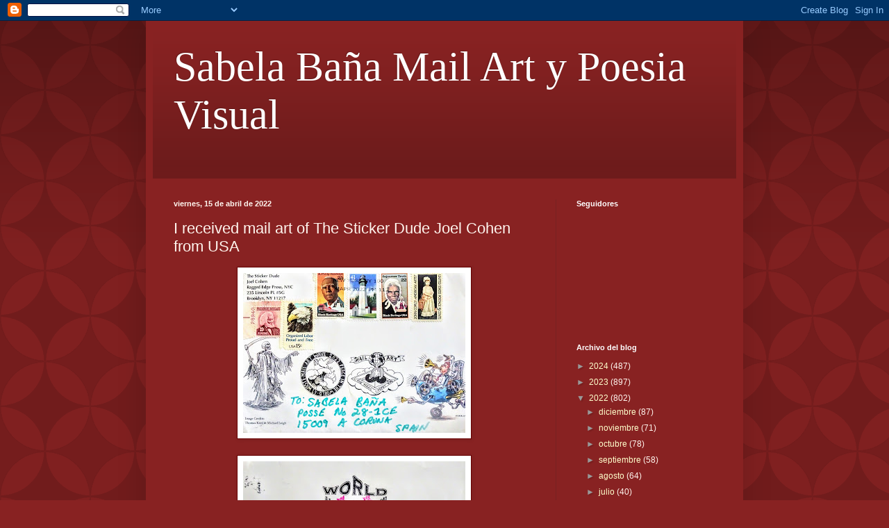

--- FILE ---
content_type: text/html; charset=UTF-8
request_url: https://sabelabaamailartypoesiavisual.blogspot.com/2022/04/i-received-mail-art-of-sticker-dude.html
body_size: 15096
content:
<!DOCTYPE html>
<html class='v2' dir='ltr' lang='es'>
<head>
<link href='https://www.blogger.com/static/v1/widgets/335934321-css_bundle_v2.css' rel='stylesheet' type='text/css'/>
<meta content='width=1100' name='viewport'/>
<meta content='text/html; charset=UTF-8' http-equiv='Content-Type'/>
<meta content='blogger' name='generator'/>
<link href='https://sabelabaamailartypoesiavisual.blogspot.com/favicon.ico' rel='icon' type='image/x-icon'/>
<link href='http://sabelabaamailartypoesiavisual.blogspot.com/2022/04/i-received-mail-art-of-sticker-dude.html' rel='canonical'/>
<link rel="alternate" type="application/atom+xml" title="Sabela Baña Mail Art y Poesia Visual - Atom" href="https://sabelabaamailartypoesiavisual.blogspot.com/feeds/posts/default" />
<link rel="alternate" type="application/rss+xml" title="Sabela Baña Mail Art y Poesia Visual - RSS" href="https://sabelabaamailartypoesiavisual.blogspot.com/feeds/posts/default?alt=rss" />
<link rel="service.post" type="application/atom+xml" title="Sabela Baña Mail Art y Poesia Visual - Atom" href="https://www.blogger.com/feeds/1094577530697007474/posts/default" />

<link rel="alternate" type="application/atom+xml" title="Sabela Baña Mail Art y Poesia Visual - Atom" href="https://sabelabaamailartypoesiavisual.blogspot.com/feeds/4967616589191163828/comments/default" />
<!--Can't find substitution for tag [blog.ieCssRetrofitLinks]-->
<link href='https://blogger.googleusercontent.com/img/b/R29vZ2xl/AVvXsEgx0HuBRYjVYAANscuOwSyHnL3wzs0WndeNMMDC1_0rttT-v5gT2hsT3iv-fVQD8IBYDjRa1I-elvxH6zzwZw9YK26Vue5SrfGGey_35pSDyDwDhqAI1qqjIvLCo5HF_1_ML-TVTdpEpk6VWAuNGaRgmAKcHu1EJfUwE0_tD47I2UCIkNYy-rBtprg3/s320/r%20the%20sticker%20dude%201%20primero.JPG' rel='image_src'/>
<meta content='http://sabelabaamailartypoesiavisual.blogspot.com/2022/04/i-received-mail-art-of-sticker-dude.html' property='og:url'/>
<meta content='                                        I received mail art of The Sticker Dude Joel Cohen from USA ' property='og:title'/>
<meta content=' ' property='og:description'/>
<meta content='https://blogger.googleusercontent.com/img/b/R29vZ2xl/AVvXsEgx0HuBRYjVYAANscuOwSyHnL3wzs0WndeNMMDC1_0rttT-v5gT2hsT3iv-fVQD8IBYDjRa1I-elvxH6zzwZw9YK26Vue5SrfGGey_35pSDyDwDhqAI1qqjIvLCo5HF_1_ML-TVTdpEpk6VWAuNGaRgmAKcHu1EJfUwE0_tD47I2UCIkNYy-rBtprg3/w1200-h630-p-k-no-nu/r%20the%20sticker%20dude%201%20primero.JPG' property='og:image'/>
<title>Sabela Baña Mail Art y Poesia Visual:                                         I received mail art of The Sticker Dude Joel Cohen from USA </title>
<style id='page-skin-1' type='text/css'><!--
/*
-----------------------------------------------
Blogger Template Style
Name:     Simple
Designer: Blogger
URL:      www.blogger.com
----------------------------------------------- */
/* Content
----------------------------------------------- */
body {
font: normal normal 12px Arial, Tahoma, Helvetica, FreeSans, sans-serif;
color: #fff5ee;
background: #882222 url(//themes.googleusercontent.com/image?id=0BwVBOzw_-hbMODkzNDVjYTEtYzNiYi00YjRkLThkZjAtOGM0MGI5NzRhZjM4) repeat scroll top left;
padding: 0 40px 40px 40px;
}
html body .region-inner {
min-width: 0;
max-width: 100%;
width: auto;
}
h2 {
font-size: 22px;
}
a:link {
text-decoration:none;
color: #ffffcc;
}
a:visited {
text-decoration:none;
color: #ddbb99;
}
a:hover {
text-decoration:underline;
color: #ffffff;
}
.body-fauxcolumn-outer .fauxcolumn-inner {
background: transparent none repeat scroll top left;
_background-image: none;
}
.body-fauxcolumn-outer .cap-top {
position: absolute;
z-index: 1;
height: 400px;
width: 100%;
}
.body-fauxcolumn-outer .cap-top .cap-left {
width: 100%;
background: transparent url(https://resources.blogblog.com/blogblog/data/1kt/simple/gradients_deep.png) repeat-x scroll top left;
_background-image: none;
}
.content-outer {
-moz-box-shadow: 0 0 40px rgba(0, 0, 0, .15);
-webkit-box-shadow: 0 0 5px rgba(0, 0, 0, .15);
-goog-ms-box-shadow: 0 0 10px #333333;
box-shadow: 0 0 40px rgba(0, 0, 0, .15);
margin-bottom: 1px;
}
.content-inner {
padding: 10px 10px;
}
.content-inner {
background-color: #882222;
}
/* Header
----------------------------------------------- */
.header-outer {
background: transparent url(https://resources.blogblog.com/blogblog/data/1kt/simple/gradients_deep.png) repeat-x scroll 0 -400px;
_background-image: none;
}
.Header h1 {
font: normal normal 60px Georgia, Utopia, 'Palatino Linotype', Palatino, serif;
color: #ffffff;
text-shadow: -1px -1px 1px rgba(0, 0, 0, .2);
}
.Header h1 a {
color: #ffffff;
}
.Header .description {
font-size: 140%;
color: #ffffff;
}
.header-inner .Header .titlewrapper {
padding: 22px 30px;
}
.header-inner .Header .descriptionwrapper {
padding: 0 30px;
}
/* Tabs
----------------------------------------------- */
.tabs-inner .section:first-child {
border-top: 0 solid #772222;
}
.tabs-inner .section:first-child ul {
margin-top: -0;
border-top: 0 solid #772222;
border-left: 0 solid #772222;
border-right: 0 solid #772222;
}
.tabs-inner .widget ul {
background: #662222 none repeat-x scroll 0 -800px;
_background-image: none;
border-bottom: 1px solid #772222;
margin-top: 1px;
margin-left: -30px;
margin-right: -30px;
}
.tabs-inner .widget li a {
display: inline-block;
padding: .6em 1em;
font: normal normal 14px Arial, Tahoma, Helvetica, FreeSans, sans-serif;
color: #ffffcc;
border-left: 1px solid #882222;
border-right: 0 solid #772222;
}
.tabs-inner .widget li:first-child a {
border-left: none;
}
.tabs-inner .widget li.selected a, .tabs-inner .widget li a:hover {
color: #ffffff;
background-color: #552222;
text-decoration: none;
}
/* Columns
----------------------------------------------- */
.main-outer {
border-top: 0 solid #772222;
}
.fauxcolumn-left-outer .fauxcolumn-inner {
border-right: 1px solid #772222;
}
.fauxcolumn-right-outer .fauxcolumn-inner {
border-left: 1px solid #772222;
}
/* Headings
----------------------------------------------- */
div.widget > h2,
div.widget h2.title {
margin: 0 0 1em 0;
font: normal bold 11px Arial, Tahoma, Helvetica, FreeSans, sans-serif;
color: #ffffff;
}
/* Widgets
----------------------------------------------- */
.widget .zippy {
color: #999999;
text-shadow: 2px 2px 1px rgba(0, 0, 0, .1);
}
.widget .popular-posts ul {
list-style: none;
}
/* Posts
----------------------------------------------- */
h2.date-header {
font: normal bold 11px Arial, Tahoma, Helvetica, FreeSans, sans-serif;
}
.date-header span {
background-color: transparent;
color: #fff5ee;
padding: inherit;
letter-spacing: inherit;
margin: inherit;
}
.main-inner {
padding-top: 30px;
padding-bottom: 30px;
}
.main-inner .column-center-inner {
padding: 0 15px;
}
.main-inner .column-center-inner .section {
margin: 0 15px;
}
.post {
margin: 0 0 25px 0;
}
h3.post-title, .comments h4 {
font: normal normal 22px Arial, Tahoma, Helvetica, FreeSans, sans-serif;
margin: .75em 0 0;
}
.post-body {
font-size: 110%;
line-height: 1.4;
position: relative;
}
.post-body img, .post-body .tr-caption-container, .Profile img, .Image img,
.BlogList .item-thumbnail img {
padding: 4px;
background: #ffffff;
border: 1px solid #660000;
-moz-box-shadow: 1px 1px 5px rgba(0, 0, 0, .1);
-webkit-box-shadow: 1px 1px 5px rgba(0, 0, 0, .1);
box-shadow: 1px 1px 5px rgba(0, 0, 0, .1);
}
.post-body img, .post-body .tr-caption-container {
padding: 8px;
}
.post-body .tr-caption-container {
color: #333333;
}
.post-body .tr-caption-container img {
padding: 0;
background: transparent;
border: none;
-moz-box-shadow: 0 0 0 rgba(0, 0, 0, .1);
-webkit-box-shadow: 0 0 0 rgba(0, 0, 0, .1);
box-shadow: 0 0 0 rgba(0, 0, 0, .1);
}
.post-header {
margin: 0 0 1.5em;
line-height: 1.6;
font-size: 90%;
}
.post-footer {
margin: 20px -2px 0;
padding: 5px 10px;
color: #eeddcc;
background-color: #772222;
border-bottom: 1px solid transparent;
line-height: 1.6;
font-size: 90%;
}
#comments .comment-author {
padding-top: 1.5em;
border-top: 1px solid #772222;
background-position: 0 1.5em;
}
#comments .comment-author:first-child {
padding-top: 0;
border-top: none;
}
.avatar-image-container {
margin: .2em 0 0;
}
#comments .avatar-image-container img {
border: 1px solid #660000;
}
/* Comments
----------------------------------------------- */
.comments .comments-content .icon.blog-author {
background-repeat: no-repeat;
background-image: url([data-uri]);
}
.comments .comments-content .loadmore a {
border-top: 1px solid #999999;
border-bottom: 1px solid #999999;
}
.comments .comment-thread.inline-thread {
background-color: #772222;
}
.comments .continue {
border-top: 2px solid #999999;
}
/* Accents
---------------------------------------------- */
.section-columns td.columns-cell {
border-left: 1px solid #772222;
}
.blog-pager {
background: transparent none no-repeat scroll top center;
}
.blog-pager-older-link, .home-link,
.blog-pager-newer-link {
background-color: #882222;
padding: 5px;
}
.footer-outer {
border-top: 0 dashed #bbbbbb;
}
/* Mobile
----------------------------------------------- */
body.mobile  {
background-size: auto;
}
.mobile .body-fauxcolumn-outer {
background: transparent none repeat scroll top left;
}
.mobile .body-fauxcolumn-outer .cap-top {
background-size: 100% auto;
}
.mobile .content-outer {
-webkit-box-shadow: 0 0 3px rgba(0, 0, 0, .15);
box-shadow: 0 0 3px rgba(0, 0, 0, .15);
}
.mobile .tabs-inner .widget ul {
margin-left: 0;
margin-right: 0;
}
.mobile .post {
margin: 0;
}
.mobile .main-inner .column-center-inner .section {
margin: 0;
}
.mobile .date-header span {
padding: 0.1em 10px;
margin: 0 -10px;
}
.mobile h3.post-title {
margin: 0;
}
.mobile .blog-pager {
background: transparent none no-repeat scroll top center;
}
.mobile .footer-outer {
border-top: none;
}
.mobile .main-inner, .mobile .footer-inner {
background-color: #882222;
}
.mobile-index-contents {
color: #fff5ee;
}
.mobile-link-button {
background-color: #ffffcc;
}
.mobile-link-button a:link, .mobile-link-button a:visited {
color: #882222;
}
.mobile .tabs-inner .section:first-child {
border-top: none;
}
.mobile .tabs-inner .PageList .widget-content {
background-color: #552222;
color: #ffffff;
border-top: 1px solid #772222;
border-bottom: 1px solid #772222;
}
.mobile .tabs-inner .PageList .widget-content .pagelist-arrow {
border-left: 1px solid #772222;
}

--></style>
<style id='template-skin-1' type='text/css'><!--
body {
min-width: 860px;
}
.content-outer, .content-fauxcolumn-outer, .region-inner {
min-width: 860px;
max-width: 860px;
_width: 860px;
}
.main-inner .columns {
padding-left: 0px;
padding-right: 260px;
}
.main-inner .fauxcolumn-center-outer {
left: 0px;
right: 260px;
/* IE6 does not respect left and right together */
_width: expression(this.parentNode.offsetWidth -
parseInt("0px") -
parseInt("260px") + 'px');
}
.main-inner .fauxcolumn-left-outer {
width: 0px;
}
.main-inner .fauxcolumn-right-outer {
width: 260px;
}
.main-inner .column-left-outer {
width: 0px;
right: 100%;
margin-left: -0px;
}
.main-inner .column-right-outer {
width: 260px;
margin-right: -260px;
}
#layout {
min-width: 0;
}
#layout .content-outer {
min-width: 0;
width: 800px;
}
#layout .region-inner {
min-width: 0;
width: auto;
}
body#layout div.add_widget {
padding: 8px;
}
body#layout div.add_widget a {
margin-left: 32px;
}
--></style>
<style>
    body {background-image:url(\/\/themes.googleusercontent.com\/image?id=0BwVBOzw_-hbMODkzNDVjYTEtYzNiYi00YjRkLThkZjAtOGM0MGI5NzRhZjM4);}
    
@media (max-width: 200px) { body {background-image:url(\/\/themes.googleusercontent.com\/image?id=0BwVBOzw_-hbMODkzNDVjYTEtYzNiYi00YjRkLThkZjAtOGM0MGI5NzRhZjM4&options=w200);}}
@media (max-width: 400px) and (min-width: 201px) { body {background-image:url(\/\/themes.googleusercontent.com\/image?id=0BwVBOzw_-hbMODkzNDVjYTEtYzNiYi00YjRkLThkZjAtOGM0MGI5NzRhZjM4&options=w400);}}
@media (max-width: 800px) and (min-width: 401px) { body {background-image:url(\/\/themes.googleusercontent.com\/image?id=0BwVBOzw_-hbMODkzNDVjYTEtYzNiYi00YjRkLThkZjAtOGM0MGI5NzRhZjM4&options=w800);}}
@media (max-width: 1200px) and (min-width: 801px) { body {background-image:url(\/\/themes.googleusercontent.com\/image?id=0BwVBOzw_-hbMODkzNDVjYTEtYzNiYi00YjRkLThkZjAtOGM0MGI5NzRhZjM4&options=w1200);}}
/* Last tag covers anything over one higher than the previous max-size cap. */
@media (min-width: 1201px) { body {background-image:url(\/\/themes.googleusercontent.com\/image?id=0BwVBOzw_-hbMODkzNDVjYTEtYzNiYi00YjRkLThkZjAtOGM0MGI5NzRhZjM4&options=w1600);}}
  </style>
<link href='https://www.blogger.com/dyn-css/authorization.css?targetBlogID=1094577530697007474&amp;zx=0ad3f6ae-6d06-40b6-8b70-356218e01ad0' media='none' onload='if(media!=&#39;all&#39;)media=&#39;all&#39;' rel='stylesheet'/><noscript><link href='https://www.blogger.com/dyn-css/authorization.css?targetBlogID=1094577530697007474&amp;zx=0ad3f6ae-6d06-40b6-8b70-356218e01ad0' rel='stylesheet'/></noscript>
<meta name='google-adsense-platform-account' content='ca-host-pub-1556223355139109'/>
<meta name='google-adsense-platform-domain' content='blogspot.com'/>

</head>
<body class='loading variant-deep'>
<div class='navbar section' id='navbar' name='Barra de navegación'><div class='widget Navbar' data-version='1' id='Navbar1'><script type="text/javascript">
    function setAttributeOnload(object, attribute, val) {
      if(window.addEventListener) {
        window.addEventListener('load',
          function(){ object[attribute] = val; }, false);
      } else {
        window.attachEvent('onload', function(){ object[attribute] = val; });
      }
    }
  </script>
<div id="navbar-iframe-container"></div>
<script type="text/javascript" src="https://apis.google.com/js/platform.js"></script>
<script type="text/javascript">
      gapi.load("gapi.iframes:gapi.iframes.style.bubble", function() {
        if (gapi.iframes && gapi.iframes.getContext) {
          gapi.iframes.getContext().openChild({
              url: 'https://www.blogger.com/navbar/1094577530697007474?po\x3d4967616589191163828\x26origin\x3dhttps://sabelabaamailartypoesiavisual.blogspot.com',
              where: document.getElementById("navbar-iframe-container"),
              id: "navbar-iframe"
          });
        }
      });
    </script><script type="text/javascript">
(function() {
var script = document.createElement('script');
script.type = 'text/javascript';
script.src = '//pagead2.googlesyndication.com/pagead/js/google_top_exp.js';
var head = document.getElementsByTagName('head')[0];
if (head) {
head.appendChild(script);
}})();
</script>
</div></div>
<div class='body-fauxcolumns'>
<div class='fauxcolumn-outer body-fauxcolumn-outer'>
<div class='cap-top'>
<div class='cap-left'></div>
<div class='cap-right'></div>
</div>
<div class='fauxborder-left'>
<div class='fauxborder-right'></div>
<div class='fauxcolumn-inner'>
</div>
</div>
<div class='cap-bottom'>
<div class='cap-left'></div>
<div class='cap-right'></div>
</div>
</div>
</div>
<div class='content'>
<div class='content-fauxcolumns'>
<div class='fauxcolumn-outer content-fauxcolumn-outer'>
<div class='cap-top'>
<div class='cap-left'></div>
<div class='cap-right'></div>
</div>
<div class='fauxborder-left'>
<div class='fauxborder-right'></div>
<div class='fauxcolumn-inner'>
</div>
</div>
<div class='cap-bottom'>
<div class='cap-left'></div>
<div class='cap-right'></div>
</div>
</div>
</div>
<div class='content-outer'>
<div class='content-cap-top cap-top'>
<div class='cap-left'></div>
<div class='cap-right'></div>
</div>
<div class='fauxborder-left content-fauxborder-left'>
<div class='fauxborder-right content-fauxborder-right'></div>
<div class='content-inner'>
<header>
<div class='header-outer'>
<div class='header-cap-top cap-top'>
<div class='cap-left'></div>
<div class='cap-right'></div>
</div>
<div class='fauxborder-left header-fauxborder-left'>
<div class='fauxborder-right header-fauxborder-right'></div>
<div class='region-inner header-inner'>
<div class='header section' id='header' name='Cabecera'><div class='widget Header' data-version='1' id='Header1'>
<div id='header-inner'>
<div class='titlewrapper'>
<h1 class='title'>
<a href='https://sabelabaamailartypoesiavisual.blogspot.com/'>
Sabela Baña Mail Art y Poesia Visual
</a>
</h1>
</div>
<div class='descriptionwrapper'>
<p class='description'><span>
</span></p>
</div>
</div>
</div></div>
</div>
</div>
<div class='header-cap-bottom cap-bottom'>
<div class='cap-left'></div>
<div class='cap-right'></div>
</div>
</div>
</header>
<div class='tabs-outer'>
<div class='tabs-cap-top cap-top'>
<div class='cap-left'></div>
<div class='cap-right'></div>
</div>
<div class='fauxborder-left tabs-fauxborder-left'>
<div class='fauxborder-right tabs-fauxborder-right'></div>
<div class='region-inner tabs-inner'>
<div class='tabs no-items section' id='crosscol' name='Multicolumnas'></div>
<div class='tabs no-items section' id='crosscol-overflow' name='Cross-Column 2'></div>
</div>
</div>
<div class='tabs-cap-bottom cap-bottom'>
<div class='cap-left'></div>
<div class='cap-right'></div>
</div>
</div>
<div class='main-outer'>
<div class='main-cap-top cap-top'>
<div class='cap-left'></div>
<div class='cap-right'></div>
</div>
<div class='fauxborder-left main-fauxborder-left'>
<div class='fauxborder-right main-fauxborder-right'></div>
<div class='region-inner main-inner'>
<div class='columns fauxcolumns'>
<div class='fauxcolumn-outer fauxcolumn-center-outer'>
<div class='cap-top'>
<div class='cap-left'></div>
<div class='cap-right'></div>
</div>
<div class='fauxborder-left'>
<div class='fauxborder-right'></div>
<div class='fauxcolumn-inner'>
</div>
</div>
<div class='cap-bottom'>
<div class='cap-left'></div>
<div class='cap-right'></div>
</div>
</div>
<div class='fauxcolumn-outer fauxcolumn-left-outer'>
<div class='cap-top'>
<div class='cap-left'></div>
<div class='cap-right'></div>
</div>
<div class='fauxborder-left'>
<div class='fauxborder-right'></div>
<div class='fauxcolumn-inner'>
</div>
</div>
<div class='cap-bottom'>
<div class='cap-left'></div>
<div class='cap-right'></div>
</div>
</div>
<div class='fauxcolumn-outer fauxcolumn-right-outer'>
<div class='cap-top'>
<div class='cap-left'></div>
<div class='cap-right'></div>
</div>
<div class='fauxborder-left'>
<div class='fauxborder-right'></div>
<div class='fauxcolumn-inner'>
</div>
</div>
<div class='cap-bottom'>
<div class='cap-left'></div>
<div class='cap-right'></div>
</div>
</div>
<!-- corrects IE6 width calculation -->
<div class='columns-inner'>
<div class='column-center-outer'>
<div class='column-center-inner'>
<div class='main section' id='main' name='Principal'><div class='widget Blog' data-version='1' id='Blog1'>
<div class='blog-posts hfeed'>

          <div class="date-outer">
        
<h2 class='date-header'><span>viernes, 15 de abril de 2022</span></h2>

          <div class="date-posts">
        
<div class='post-outer'>
<div class='post hentry uncustomized-post-template' itemprop='blogPost' itemscope='itemscope' itemtype='http://schema.org/BlogPosting'>
<meta content='https://blogger.googleusercontent.com/img/b/R29vZ2xl/AVvXsEgx0HuBRYjVYAANscuOwSyHnL3wzs0WndeNMMDC1_0rttT-v5gT2hsT3iv-fVQD8IBYDjRa1I-elvxH6zzwZw9YK26Vue5SrfGGey_35pSDyDwDhqAI1qqjIvLCo5HF_1_ML-TVTdpEpk6VWAuNGaRgmAKcHu1EJfUwE0_tD47I2UCIkNYy-rBtprg3/s320/r%20the%20sticker%20dude%201%20primero.JPG' itemprop='image_url'/>
<meta content='1094577530697007474' itemprop='blogId'/>
<meta content='4967616589191163828' itemprop='postId'/>
<a name='4967616589191163828'></a>
<h3 class='post-title entry-title' itemprop='name'>
                                        I received mail art of The Sticker Dude Joel Cohen from USA 
</h3>
<div class='post-header'>
<div class='post-header-line-1'></div>
</div>
<div class='post-body entry-content' id='post-body-4967616589191163828' itemprop='description articleBody'>
<p></p><div class="separator" style="clear: both; text-align: center;"><a href="https://blogger.googleusercontent.com/img/b/R29vZ2xl/AVvXsEgx0HuBRYjVYAANscuOwSyHnL3wzs0WndeNMMDC1_0rttT-v5gT2hsT3iv-fVQD8IBYDjRa1I-elvxH6zzwZw9YK26Vue5SrfGGey_35pSDyDwDhqAI1qqjIvLCo5HF_1_ML-TVTdpEpk6VWAuNGaRgmAKcHu1EJfUwE0_tD47I2UCIkNYy-rBtprg3/s3707/r%20the%20sticker%20dude%201%20primero.JPG" imageanchor="1" style="margin-left: 1em; margin-right: 1em;"><img border="0" data-original-height="2669" data-original-width="3707" height="230" src="https://blogger.googleusercontent.com/img/b/R29vZ2xl/AVvXsEgx0HuBRYjVYAANscuOwSyHnL3wzs0WndeNMMDC1_0rttT-v5gT2hsT3iv-fVQD8IBYDjRa1I-elvxH6zzwZw9YK26Vue5SrfGGey_35pSDyDwDhqAI1qqjIvLCo5HF_1_ML-TVTdpEpk6VWAuNGaRgmAKcHu1EJfUwE0_tD47I2UCIkNYy-rBtprg3/s320/r%20the%20sticker%20dude%201%20primero.JPG" width="320" /></a></div><br /><div class="separator" style="clear: both; text-align: center;"><div class="separator" style="clear: both; text-align: center;"><a href="https://blogger.googleusercontent.com/img/b/R29vZ2xl/AVvXsEibGQuSBikgiFA4Is25bpNelnsaT0hdsav6Ky7mqv0iRqqOzHktwbfvRlQoqaAc1k7vvUeGYODhyMyKJ1lHC37hLRW4cCyB4x9j6XCuTyazeWg8XQ1RHJ2Dju3p7S67ZGsQJ0P8yHhcPj1O5oppwRYDcAguRsi6en88CLAsFuVojpYTIOqxIMNIT2sd/s3630/r%20the%20sticker%20dude%202%20primero.JPG" imageanchor="1" style="margin-left: 1em; margin-right: 1em;"><img border="0" data-original-height="2618" data-original-width="3630" height="231" src="https://blogger.googleusercontent.com/img/b/R29vZ2xl/AVvXsEibGQuSBikgiFA4Is25bpNelnsaT0hdsav6Ky7mqv0iRqqOzHktwbfvRlQoqaAc1k7vvUeGYODhyMyKJ1lHC37hLRW4cCyB4x9j6XCuTyazeWg8XQ1RHJ2Dju3p7S67ZGsQJ0P8yHhcPj1O5oppwRYDcAguRsi6en88CLAsFuVojpYTIOqxIMNIT2sd/s320/r%20the%20sticker%20dude%202%20primero.JPG" width="320" /></a></div><div class="separator" style="clear: both; text-align: center;"><br /></div><a href="https://blogger.googleusercontent.com/img/b/R29vZ2xl/AVvXsEhhaXmRyUfaoPXFu5IT6OwDTQ5TSbhwJvah9vf1cQZVVPz6dyEETccSxcRSo4V0nMVW7_WS2CrzIYR28HGy0RfZ9cpLkS-vAlZk_kQHQspG8LOfqk_Gi-H0IMpUSnG9Jtc1MsxEhUrXvCwA_b0Cdefg2Tzb5GHeHvbZsOCVn5JYXMyNrNCLe7BZbFWg/s3162/r%20the%20sticker%20dude%201.JPG" imageanchor="1" style="margin-left: 1em; margin-right: 1em;"><img border="0" data-original-height="3162" data-original-width="2440" height="320" src="https://blogger.googleusercontent.com/img/b/R29vZ2xl/AVvXsEhhaXmRyUfaoPXFu5IT6OwDTQ5TSbhwJvah9vf1cQZVVPz6dyEETccSxcRSo4V0nMVW7_WS2CrzIYR28HGy0RfZ9cpLkS-vAlZk_kQHQspG8LOfqk_Gi-H0IMpUSnG9Jtc1MsxEhUrXvCwA_b0Cdefg2Tzb5GHeHvbZsOCVn5JYXMyNrNCLe7BZbFWg/s320/r%20the%20sticker%20dude%201.JPG" width="247" /></a></div><br /><br /><div class="separator" style="clear: both; text-align: center;"><a href="https://blogger.googleusercontent.com/img/b/R29vZ2xl/AVvXsEi0tRa2eCBDQ89qSYAeiCoBdqIWSV1IO8BdwIVeIUJgPqxKWvUbh-vo2J_sncIEvqGsOrrorH8sY5v0-yM51oJP8mkhh_uigCMtlKT40o3GKmhlmFhUg6wrNqUKIeT8GM22NLZA_Sg8ceHutDNuFFuYq6JjkMpPZog3iO_X6tk-rOaIhEXbtu9E9Rd3/s3737/r%20the%20sticker%20dude%202.JPG" imageanchor="1" style="margin-left: 1em; margin-right: 1em;"><img border="0" data-original-height="3737" data-original-width="3102" height="320" src="https://blogger.googleusercontent.com/img/b/R29vZ2xl/AVvXsEi0tRa2eCBDQ89qSYAeiCoBdqIWSV1IO8BdwIVeIUJgPqxKWvUbh-vo2J_sncIEvqGsOrrorH8sY5v0-yM51oJP8mkhh_uigCMtlKT40o3GKmhlmFhUg6wrNqUKIeT8GM22NLZA_Sg8ceHutDNuFFuYq6JjkMpPZog3iO_X6tk-rOaIhEXbtu9E9Rd3/s320/r%20the%20sticker%20dude%202.JPG" width="266" /></a></div><br /><div class="separator" style="clear: both; text-align: center;"><a href="https://blogger.googleusercontent.com/img/b/R29vZ2xl/AVvXsEhbiuhrSi5jt6o80MYa8WLwtZ6fu8OnJHVyQl3KQdo7zVXaA2YQ9BtPtYGeBvxZ9IZI6G9mAZsVtHkMV81YGlDHQNTUE2T_8l_F0g9Z3HTplHuJgdgTB4UwNESwWa6ZQk8-XUy9pZbAJ3c9oCBdd6l21joc_6k7umE_7MZVyrEuODUKZwPXmgBLgCVn/s3843/r%20the%20sticker%20dude%203%20primero.JPG" imageanchor="1" style="margin-left: 1em; margin-right: 1em;"><img border="0" data-original-height="2618" data-original-width="3843" height="218" src="https://blogger.googleusercontent.com/img/b/R29vZ2xl/AVvXsEhbiuhrSi5jt6o80MYa8WLwtZ6fu8OnJHVyQl3KQdo7zVXaA2YQ9BtPtYGeBvxZ9IZI6G9mAZsVtHkMV81YGlDHQNTUE2T_8l_F0g9Z3HTplHuJgdgTB4UwNESwWa6ZQk8-XUy9pZbAJ3c9oCBdd6l21joc_6k7umE_7MZVyrEuODUKZwPXmgBLgCVn/s320/r%20the%20sticker%20dude%203%20primero.JPG" width="320" /></a></div><br /><div class="separator" style="clear: both; text-align: center;"><a href="https://blogger.googleusercontent.com/img/b/R29vZ2xl/AVvXsEi4nT5KUH9e5TeLW-DwLcQaeSl-ejzFnx-duRIT-jFNa6Iq8kvzZH3wALD7vJpmarENtlmDhJyJV7jDpRuYn1o33xVcq6rLJPkyg0A-P0ib1E4lhM3zmfM2WByiSr8m4OELUQSyYQbhWJUQUF7CVuGy2g4iodfHBQ4v0uaUKpR8FgzsQWxO5ZZZgG-J/s4551/r%20the%20sticker%20dude%203.JPG" imageanchor="1" style="margin-left: 1em; margin-right: 1em;"><img border="0" data-original-height="4551" data-original-width="3446" height="320" src="https://blogger.googleusercontent.com/img/b/R29vZ2xl/AVvXsEi4nT5KUH9e5TeLW-DwLcQaeSl-ejzFnx-duRIT-jFNa6Iq8kvzZH3wALD7vJpmarENtlmDhJyJV7jDpRuYn1o33xVcq6rLJPkyg0A-P0ib1E4lhM3zmfM2WByiSr8m4OELUQSyYQbhWJUQUF7CVuGy2g4iodfHBQ4v0uaUKpR8FgzsQWxO5ZZZgG-J/s320/r%20the%20sticker%20dude%203.JPG" width="242" /></a></div><br /><div class="separator" style="clear: both; text-align: center;"><a href="https://blogger.googleusercontent.com/img/b/R29vZ2xl/AVvXsEgNeHIPKwCoY5MenO2KXn3wY6Pqk4sNjkRYNMBWRRAyIZSSUsNgR3ZoYoPuzcZOKqVVnDKWmULtR1579HZUSke7GDtb6ofNnANH8Q6lin094UwUhriJzY9KyIilTNQxIT1P0dRneHBbip5XKT0mR_7OX1YY8Ds1wWZE9nem2IguQi_GfOJZEPJE9H26/s4353/r%20the%20sticker%20dude%204.JPG" imageanchor="1" style="margin-left: 1em; margin-right: 1em;"><img border="0" data-original-height="4353" data-original-width="3615" height="320" src="https://blogger.googleusercontent.com/img/b/R29vZ2xl/AVvXsEgNeHIPKwCoY5MenO2KXn3wY6Pqk4sNjkRYNMBWRRAyIZSSUsNgR3ZoYoPuzcZOKqVVnDKWmULtR1579HZUSke7GDtb6ofNnANH8Q6lin094UwUhriJzY9KyIilTNQxIT1P0dRneHBbip5XKT0mR_7OX1YY8Ds1wWZE9nem2IguQi_GfOJZEPJE9H26/s320/r%20the%20sticker%20dude%204.JPG" width="266" /></a></div><br /><div class="separator" style="clear: both; text-align: center;"><a href="https://blogger.googleusercontent.com/img/b/R29vZ2xl/AVvXsEiD1CBQYuEHPMk1Cvu7oV0B-wvld4Z8HOyd92Ayu7Gx3viqse2VI9voPuemLllIjIV-To-NhDDPjguuia9O4Yhb0iO-GJjLnIwpIlAI9cl8zqi0v-tZC3NUgJCxuPNjMO_nzEadWS2VHGMsQDUk64lbRj8YAsVYF2Iqsjz2yTRKcd9dT7pHRxdzF32y/s3112/r%20the%20sticker%20dude%205.JPG" imageanchor="1" style="margin-left: 1em; margin-right: 1em;"><img border="0" data-original-height="2585" data-original-width="3112" height="266" src="https://blogger.googleusercontent.com/img/b/R29vZ2xl/AVvXsEiD1CBQYuEHPMk1Cvu7oV0B-wvld4Z8HOyd92Ayu7Gx3viqse2VI9voPuemLllIjIV-To-NhDDPjguuia9O4Yhb0iO-GJjLnIwpIlAI9cl8zqi0v-tZC3NUgJCxuPNjMO_nzEadWS2VHGMsQDUk64lbRj8YAsVYF2Iqsjz2yTRKcd9dT7pHRxdzF32y/s320/r%20the%20sticker%20dude%205.JPG" width="320" /></a></div><br /><div class="separator" style="clear: both; text-align: center;"><a href="https://blogger.googleusercontent.com/img/b/R29vZ2xl/AVvXsEhNrJ-uyGZVDbZJq4g_WbjMdhwv6jhgsWbuHXr7jTVUdArknxr5am2Z0sNJa9sXoSW8IB-b_Gii-D9j3k8NgiWWgZ75Bi_ZlmsszuFGVqdDaSrsaN_FESoCwCyWRV4scv6Hy3DYe4E9NHFm0S_ZCnT5BAbBk2ADoMUoGS9HwY4cFynBYpEfkhbxLHNG/s3328/r%20the%20sticker%20dude%206.JPG" imageanchor="1" style="margin-left: 1em; margin-right: 1em;"><img border="0" data-original-height="1265" data-original-width="3328" height="122" src="https://blogger.googleusercontent.com/img/b/R29vZ2xl/AVvXsEhNrJ-uyGZVDbZJq4g_WbjMdhwv6jhgsWbuHXr7jTVUdArknxr5am2Z0sNJa9sXoSW8IB-b_Gii-D9j3k8NgiWWgZ75Bi_ZlmsszuFGVqdDaSrsaN_FESoCwCyWRV4scv6Hy3DYe4E9NHFm0S_ZCnT5BAbBk2ADoMUoGS9HwY4cFynBYpEfkhbxLHNG/s320/r%20the%20sticker%20dude%206.JPG" width="320" /></a></div><br /><div class="separator" style="clear: both; text-align: center;"><a href="https://blogger.googleusercontent.com/img/b/R29vZ2xl/AVvXsEjgpFgXrDNHb7kiUuuMvP5-W-zB8DO-VwpefelrMbWz-Fe6qbEgfftAL2hNGbXnqFC4gdRr-sEulSNqCZ5pZjU5u-lQk0fnQxTEdmk2OGzO5jylgjsaMj7e8NUk-PMNVUROgrfnWuSr5BH30ZEdomfKe7qruvzg66G6gtMe6Ea7zIhlkmnW-ByBHBgw/s2767/r%20the%20sticker%20dude%207.JPG" imageanchor="1" style="margin-left: 1em; margin-right: 1em;"><img border="0" data-original-height="1419" data-original-width="2767" height="164" src="https://blogger.googleusercontent.com/img/b/R29vZ2xl/AVvXsEjgpFgXrDNHb7kiUuuMvP5-W-zB8DO-VwpefelrMbWz-Fe6qbEgfftAL2hNGbXnqFC4gdRr-sEulSNqCZ5pZjU5u-lQk0fnQxTEdmk2OGzO5jylgjsaMj7e8NUk-PMNVUROgrfnWuSr5BH30ZEdomfKe7qruvzg66G6gtMe6Ea7zIhlkmnW-ByBHBgw/s320/r%20the%20sticker%20dude%207.JPG" width="320" /></a></div><br />&nbsp;<p></p>
<div style='clear: both;'></div>
</div>
<div class='post-footer'>
<div class='post-footer-line post-footer-line-1'>
<span class='post-author vcard'>
Publicado por
<span class='fn' itemprop='author' itemscope='itemscope' itemtype='http://schema.org/Person'>
<meta content='https://www.blogger.com/profile/18392863089349374327' itemprop='url'/>
<a class='g-profile' href='https://www.blogger.com/profile/18392863089349374327' rel='author' title='author profile'>
<span itemprop='name'>Sabela Baña</span>
</a>
</span>
</span>
<span class='post-timestamp'>
en
<meta content='http://sabelabaamailartypoesiavisual.blogspot.com/2022/04/i-received-mail-art-of-sticker-dude.html' itemprop='url'/>
<a class='timestamp-link' href='https://sabelabaamailartypoesiavisual.blogspot.com/2022/04/i-received-mail-art-of-sticker-dude.html' rel='bookmark' title='permanent link'><abbr class='published' itemprop='datePublished' title='2022-04-15T12:30:00-07:00'>12:30</abbr></a>
</span>
<span class='post-comment-link'>
</span>
<span class='post-icons'>
<span class='item-control blog-admin pid-454987864'>
<a href='https://www.blogger.com/post-edit.g?blogID=1094577530697007474&postID=4967616589191163828&from=pencil' title='Editar entrada'>
<img alt='' class='icon-action' height='18' src='https://resources.blogblog.com/img/icon18_edit_allbkg.gif' width='18'/>
</a>
</span>
</span>
<div class='post-share-buttons goog-inline-block'>
<a class='goog-inline-block share-button sb-email' href='https://www.blogger.com/share-post.g?blogID=1094577530697007474&postID=4967616589191163828&target=email' target='_blank' title='Enviar por correo electrónico'><span class='share-button-link-text'>Enviar por correo electrónico</span></a><a class='goog-inline-block share-button sb-blog' href='https://www.blogger.com/share-post.g?blogID=1094577530697007474&postID=4967616589191163828&target=blog' onclick='window.open(this.href, "_blank", "height=270,width=475"); return false;' target='_blank' title='Escribe un blog'><span class='share-button-link-text'>Escribe un blog</span></a><a class='goog-inline-block share-button sb-twitter' href='https://www.blogger.com/share-post.g?blogID=1094577530697007474&postID=4967616589191163828&target=twitter' target='_blank' title='Compartir en X'><span class='share-button-link-text'>Compartir en X</span></a><a class='goog-inline-block share-button sb-facebook' href='https://www.blogger.com/share-post.g?blogID=1094577530697007474&postID=4967616589191163828&target=facebook' onclick='window.open(this.href, "_blank", "height=430,width=640"); return false;' target='_blank' title='Compartir con Facebook'><span class='share-button-link-text'>Compartir con Facebook</span></a><a class='goog-inline-block share-button sb-pinterest' href='https://www.blogger.com/share-post.g?blogID=1094577530697007474&postID=4967616589191163828&target=pinterest' target='_blank' title='Compartir en Pinterest'><span class='share-button-link-text'>Compartir en Pinterest</span></a>
</div>
</div>
<div class='post-footer-line post-footer-line-2'>
<span class='post-labels'>
</span>
</div>
<div class='post-footer-line post-footer-line-3'>
<span class='post-location'>
</span>
</div>
</div>
</div>
<div class='comments' id='comments'>
<a name='comments'></a>
<h4>No hay comentarios:</h4>
<div id='Blog1_comments-block-wrapper'>
<dl class='avatar-comment-indent' id='comments-block'>
</dl>
</div>
<p class='comment-footer'>
<div class='comment-form'>
<a name='comment-form'></a>
<h4 id='comment-post-message'>Publicar un comentario</h4>
<p>
</p>
<a href='https://www.blogger.com/comment/frame/1094577530697007474?po=4967616589191163828&hl=es&saa=85391&origin=https://sabelabaamailartypoesiavisual.blogspot.com' id='comment-editor-src'></a>
<iframe allowtransparency='true' class='blogger-iframe-colorize blogger-comment-from-post' frameborder='0' height='410px' id='comment-editor' name='comment-editor' src='' width='100%'></iframe>
<script src='https://www.blogger.com/static/v1/jsbin/2830521187-comment_from_post_iframe.js' type='text/javascript'></script>
<script type='text/javascript'>
      BLOG_CMT_createIframe('https://www.blogger.com/rpc_relay.html');
    </script>
</div>
</p>
</div>
</div>

        </div></div>
      
</div>
<div class='blog-pager' id='blog-pager'>
<span id='blog-pager-newer-link'>
<a class='blog-pager-newer-link' href='https://sabelabaamailartypoesiavisual.blogspot.com/2022/04/i-received-mail-art-from-france-but-i.html' id='Blog1_blog-pager-newer-link' title='Entrada más reciente'>Entrada más reciente</a>
</span>
<span id='blog-pager-older-link'>
<a class='blog-pager-older-link' href='https://sabelabaamailartypoesiavisual.blogspot.com/2022/04/i-received-mail-art-atc-of-diana.html' id='Blog1_blog-pager-older-link' title='Entrada antigua'>Entrada antigua</a>
</span>
<a class='home-link' href='https://sabelabaamailartypoesiavisual.blogspot.com/'>Inicio</a>
</div>
<div class='clear'></div>
<div class='post-feeds'>
<div class='feed-links'>
Suscribirse a:
<a class='feed-link' href='https://sabelabaamailartypoesiavisual.blogspot.com/feeds/4967616589191163828/comments/default' target='_blank' type='application/atom+xml'>Enviar comentarios (Atom)</a>
</div>
</div>
</div></div>
</div>
</div>
<div class='column-left-outer'>
<div class='column-left-inner'>
<aside>
</aside>
</div>
</div>
<div class='column-right-outer'>
<div class='column-right-inner'>
<aside>
<div class='sidebar section' id='sidebar-right-1'><div class='widget Followers' data-version='1' id='Followers1'>
<h2 class='title'>Seguidores</h2>
<div class='widget-content'>
<div id='Followers1-wrapper'>
<div style='margin-right:2px;'>
<div><script type="text/javascript" src="https://apis.google.com/js/platform.js"></script>
<div id="followers-iframe-container"></div>
<script type="text/javascript">
    window.followersIframe = null;
    function followersIframeOpen(url) {
      gapi.load("gapi.iframes", function() {
        if (gapi.iframes && gapi.iframes.getContext) {
          window.followersIframe = gapi.iframes.getContext().openChild({
            url: url,
            where: document.getElementById("followers-iframe-container"),
            messageHandlersFilter: gapi.iframes.CROSS_ORIGIN_IFRAMES_FILTER,
            messageHandlers: {
              '_ready': function(obj) {
                window.followersIframe.getIframeEl().height = obj.height;
              },
              'reset': function() {
                window.followersIframe.close();
                followersIframeOpen("https://www.blogger.com/followers/frame/1094577530697007474?colors\x3dCgt0cmFuc3BhcmVudBILdHJhbnNwYXJlbnQaByNmZmY1ZWUiByNmZmZmY2MqByM4ODIyMjIyByNmZmZmZmY6ByNmZmY1ZWVCByNmZmZmY2NKByM5OTk5OTlSByNmZmZmY2NaC3RyYW5zcGFyZW50\x26pageSize\x3d21\x26hl\x3des\x26origin\x3dhttps://sabelabaamailartypoesiavisual.blogspot.com");
              },
              'open': function(url) {
                window.followersIframe.close();
                followersIframeOpen(url);
              }
            }
          });
        }
      });
    }
    followersIframeOpen("https://www.blogger.com/followers/frame/1094577530697007474?colors\x3dCgt0cmFuc3BhcmVudBILdHJhbnNwYXJlbnQaByNmZmY1ZWUiByNmZmZmY2MqByM4ODIyMjIyByNmZmZmZmY6ByNmZmY1ZWVCByNmZmZmY2NKByM5OTk5OTlSByNmZmZmY2NaC3RyYW5zcGFyZW50\x26pageSize\x3d21\x26hl\x3des\x26origin\x3dhttps://sabelabaamailartypoesiavisual.blogspot.com");
  </script></div>
</div>
</div>
<div class='clear'></div>
</div>
</div><div class='widget BlogArchive' data-version='1' id='BlogArchive1'>
<h2>Archivo del blog</h2>
<div class='widget-content'>
<div id='ArchiveList'>
<div id='BlogArchive1_ArchiveList'>
<ul class='hierarchy'>
<li class='archivedate collapsed'>
<a class='toggle' href='javascript:void(0)'>
<span class='zippy'>

        &#9658;&#160;
      
</span>
</a>
<a class='post-count-link' href='https://sabelabaamailartypoesiavisual.blogspot.com/2024/'>
2024
</a>
<span class='post-count' dir='ltr'>(487)</span>
<ul class='hierarchy'>
<li class='archivedate collapsed'>
<a class='toggle' href='javascript:void(0)'>
<span class='zippy'>

        &#9658;&#160;
      
</span>
</a>
<a class='post-count-link' href='https://sabelabaamailartypoesiavisual.blogspot.com/2024/10/'>
octubre
</a>
<span class='post-count' dir='ltr'>(1)</span>
</li>
</ul>
<ul class='hierarchy'>
<li class='archivedate collapsed'>
<a class='toggle' href='javascript:void(0)'>
<span class='zippy'>

        &#9658;&#160;
      
</span>
</a>
<a class='post-count-link' href='https://sabelabaamailartypoesiavisual.blogspot.com/2024/07/'>
julio
</a>
<span class='post-count' dir='ltr'>(81)</span>
</li>
</ul>
<ul class='hierarchy'>
<li class='archivedate collapsed'>
<a class='toggle' href='javascript:void(0)'>
<span class='zippy'>

        &#9658;&#160;
      
</span>
</a>
<a class='post-count-link' href='https://sabelabaamailartypoesiavisual.blogspot.com/2024/06/'>
junio
</a>
<span class='post-count' dir='ltr'>(63)</span>
</li>
</ul>
<ul class='hierarchy'>
<li class='archivedate collapsed'>
<a class='toggle' href='javascript:void(0)'>
<span class='zippy'>

        &#9658;&#160;
      
</span>
</a>
<a class='post-count-link' href='https://sabelabaamailartypoesiavisual.blogspot.com/2024/05/'>
mayo
</a>
<span class='post-count' dir='ltr'>(69)</span>
</li>
</ul>
<ul class='hierarchy'>
<li class='archivedate collapsed'>
<a class='toggle' href='javascript:void(0)'>
<span class='zippy'>

        &#9658;&#160;
      
</span>
</a>
<a class='post-count-link' href='https://sabelabaamailartypoesiavisual.blogspot.com/2024/04/'>
abril
</a>
<span class='post-count' dir='ltr'>(63)</span>
</li>
</ul>
<ul class='hierarchy'>
<li class='archivedate collapsed'>
<a class='toggle' href='javascript:void(0)'>
<span class='zippy'>

        &#9658;&#160;
      
</span>
</a>
<a class='post-count-link' href='https://sabelabaamailartypoesiavisual.blogspot.com/2024/03/'>
marzo
</a>
<span class='post-count' dir='ltr'>(34)</span>
</li>
</ul>
<ul class='hierarchy'>
<li class='archivedate collapsed'>
<a class='toggle' href='javascript:void(0)'>
<span class='zippy'>

        &#9658;&#160;
      
</span>
</a>
<a class='post-count-link' href='https://sabelabaamailartypoesiavisual.blogspot.com/2024/02/'>
febrero
</a>
<span class='post-count' dir='ltr'>(80)</span>
</li>
</ul>
<ul class='hierarchy'>
<li class='archivedate collapsed'>
<a class='toggle' href='javascript:void(0)'>
<span class='zippy'>

        &#9658;&#160;
      
</span>
</a>
<a class='post-count-link' href='https://sabelabaamailartypoesiavisual.blogspot.com/2024/01/'>
enero
</a>
<span class='post-count' dir='ltr'>(96)</span>
</li>
</ul>
</li>
</ul>
<ul class='hierarchy'>
<li class='archivedate collapsed'>
<a class='toggle' href='javascript:void(0)'>
<span class='zippy'>

        &#9658;&#160;
      
</span>
</a>
<a class='post-count-link' href='https://sabelabaamailartypoesiavisual.blogspot.com/2023/'>
2023
</a>
<span class='post-count' dir='ltr'>(897)</span>
<ul class='hierarchy'>
<li class='archivedate collapsed'>
<a class='toggle' href='javascript:void(0)'>
<span class='zippy'>

        &#9658;&#160;
      
</span>
</a>
<a class='post-count-link' href='https://sabelabaamailartypoesiavisual.blogspot.com/2023/12/'>
diciembre
</a>
<span class='post-count' dir='ltr'>(70)</span>
</li>
</ul>
<ul class='hierarchy'>
<li class='archivedate collapsed'>
<a class='toggle' href='javascript:void(0)'>
<span class='zippy'>

        &#9658;&#160;
      
</span>
</a>
<a class='post-count-link' href='https://sabelabaamailartypoesiavisual.blogspot.com/2023/11/'>
noviembre
</a>
<span class='post-count' dir='ltr'>(61)</span>
</li>
</ul>
<ul class='hierarchy'>
<li class='archivedate collapsed'>
<a class='toggle' href='javascript:void(0)'>
<span class='zippy'>

        &#9658;&#160;
      
</span>
</a>
<a class='post-count-link' href='https://sabelabaamailartypoesiavisual.blogspot.com/2023/10/'>
octubre
</a>
<span class='post-count' dir='ltr'>(72)</span>
</li>
</ul>
<ul class='hierarchy'>
<li class='archivedate collapsed'>
<a class='toggle' href='javascript:void(0)'>
<span class='zippy'>

        &#9658;&#160;
      
</span>
</a>
<a class='post-count-link' href='https://sabelabaamailartypoesiavisual.blogspot.com/2023/09/'>
septiembre
</a>
<span class='post-count' dir='ltr'>(68)</span>
</li>
</ul>
<ul class='hierarchy'>
<li class='archivedate collapsed'>
<a class='toggle' href='javascript:void(0)'>
<span class='zippy'>

        &#9658;&#160;
      
</span>
</a>
<a class='post-count-link' href='https://sabelabaamailartypoesiavisual.blogspot.com/2023/08/'>
agosto
</a>
<span class='post-count' dir='ltr'>(55)</span>
</li>
</ul>
<ul class='hierarchy'>
<li class='archivedate collapsed'>
<a class='toggle' href='javascript:void(0)'>
<span class='zippy'>

        &#9658;&#160;
      
</span>
</a>
<a class='post-count-link' href='https://sabelabaamailartypoesiavisual.blogspot.com/2023/07/'>
julio
</a>
<span class='post-count' dir='ltr'>(79)</span>
</li>
</ul>
<ul class='hierarchy'>
<li class='archivedate collapsed'>
<a class='toggle' href='javascript:void(0)'>
<span class='zippy'>

        &#9658;&#160;
      
</span>
</a>
<a class='post-count-link' href='https://sabelabaamailartypoesiavisual.blogspot.com/2023/06/'>
junio
</a>
<span class='post-count' dir='ltr'>(64)</span>
</li>
</ul>
<ul class='hierarchy'>
<li class='archivedate collapsed'>
<a class='toggle' href='javascript:void(0)'>
<span class='zippy'>

        &#9658;&#160;
      
</span>
</a>
<a class='post-count-link' href='https://sabelabaamailartypoesiavisual.blogspot.com/2023/05/'>
mayo
</a>
<span class='post-count' dir='ltr'>(85)</span>
</li>
</ul>
<ul class='hierarchy'>
<li class='archivedate collapsed'>
<a class='toggle' href='javascript:void(0)'>
<span class='zippy'>

        &#9658;&#160;
      
</span>
</a>
<a class='post-count-link' href='https://sabelabaamailartypoesiavisual.blogspot.com/2023/04/'>
abril
</a>
<span class='post-count' dir='ltr'>(95)</span>
</li>
</ul>
<ul class='hierarchy'>
<li class='archivedate collapsed'>
<a class='toggle' href='javascript:void(0)'>
<span class='zippy'>

        &#9658;&#160;
      
</span>
</a>
<a class='post-count-link' href='https://sabelabaamailartypoesiavisual.blogspot.com/2023/03/'>
marzo
</a>
<span class='post-count' dir='ltr'>(74)</span>
</li>
</ul>
<ul class='hierarchy'>
<li class='archivedate collapsed'>
<a class='toggle' href='javascript:void(0)'>
<span class='zippy'>

        &#9658;&#160;
      
</span>
</a>
<a class='post-count-link' href='https://sabelabaamailartypoesiavisual.blogspot.com/2023/02/'>
febrero
</a>
<span class='post-count' dir='ltr'>(86)</span>
</li>
</ul>
<ul class='hierarchy'>
<li class='archivedate collapsed'>
<a class='toggle' href='javascript:void(0)'>
<span class='zippy'>

        &#9658;&#160;
      
</span>
</a>
<a class='post-count-link' href='https://sabelabaamailartypoesiavisual.blogspot.com/2023/01/'>
enero
</a>
<span class='post-count' dir='ltr'>(88)</span>
</li>
</ul>
</li>
</ul>
<ul class='hierarchy'>
<li class='archivedate expanded'>
<a class='toggle' href='javascript:void(0)'>
<span class='zippy toggle-open'>

        &#9660;&#160;
      
</span>
</a>
<a class='post-count-link' href='https://sabelabaamailartypoesiavisual.blogspot.com/2022/'>
2022
</a>
<span class='post-count' dir='ltr'>(802)</span>
<ul class='hierarchy'>
<li class='archivedate collapsed'>
<a class='toggle' href='javascript:void(0)'>
<span class='zippy'>

        &#9658;&#160;
      
</span>
</a>
<a class='post-count-link' href='https://sabelabaamailartypoesiavisual.blogspot.com/2022/12/'>
diciembre
</a>
<span class='post-count' dir='ltr'>(87)</span>
</li>
</ul>
<ul class='hierarchy'>
<li class='archivedate collapsed'>
<a class='toggle' href='javascript:void(0)'>
<span class='zippy'>

        &#9658;&#160;
      
</span>
</a>
<a class='post-count-link' href='https://sabelabaamailartypoesiavisual.blogspot.com/2022/11/'>
noviembre
</a>
<span class='post-count' dir='ltr'>(71)</span>
</li>
</ul>
<ul class='hierarchy'>
<li class='archivedate collapsed'>
<a class='toggle' href='javascript:void(0)'>
<span class='zippy'>

        &#9658;&#160;
      
</span>
</a>
<a class='post-count-link' href='https://sabelabaamailartypoesiavisual.blogspot.com/2022/10/'>
octubre
</a>
<span class='post-count' dir='ltr'>(78)</span>
</li>
</ul>
<ul class='hierarchy'>
<li class='archivedate collapsed'>
<a class='toggle' href='javascript:void(0)'>
<span class='zippy'>

        &#9658;&#160;
      
</span>
</a>
<a class='post-count-link' href='https://sabelabaamailartypoesiavisual.blogspot.com/2022/09/'>
septiembre
</a>
<span class='post-count' dir='ltr'>(58)</span>
</li>
</ul>
<ul class='hierarchy'>
<li class='archivedate collapsed'>
<a class='toggle' href='javascript:void(0)'>
<span class='zippy'>

        &#9658;&#160;
      
</span>
</a>
<a class='post-count-link' href='https://sabelabaamailartypoesiavisual.blogspot.com/2022/08/'>
agosto
</a>
<span class='post-count' dir='ltr'>(64)</span>
</li>
</ul>
<ul class='hierarchy'>
<li class='archivedate collapsed'>
<a class='toggle' href='javascript:void(0)'>
<span class='zippy'>

        &#9658;&#160;
      
</span>
</a>
<a class='post-count-link' href='https://sabelabaamailartypoesiavisual.blogspot.com/2022/07/'>
julio
</a>
<span class='post-count' dir='ltr'>(40)</span>
</li>
</ul>
<ul class='hierarchy'>
<li class='archivedate collapsed'>
<a class='toggle' href='javascript:void(0)'>
<span class='zippy'>

        &#9658;&#160;
      
</span>
</a>
<a class='post-count-link' href='https://sabelabaamailartypoesiavisual.blogspot.com/2022/06/'>
junio
</a>
<span class='post-count' dir='ltr'>(39)</span>
</li>
</ul>
<ul class='hierarchy'>
<li class='archivedate collapsed'>
<a class='toggle' href='javascript:void(0)'>
<span class='zippy'>

        &#9658;&#160;
      
</span>
</a>
<a class='post-count-link' href='https://sabelabaamailartypoesiavisual.blogspot.com/2022/05/'>
mayo
</a>
<span class='post-count' dir='ltr'>(78)</span>
</li>
</ul>
<ul class='hierarchy'>
<li class='archivedate expanded'>
<a class='toggle' href='javascript:void(0)'>
<span class='zippy toggle-open'>

        &#9660;&#160;
      
</span>
</a>
<a class='post-count-link' href='https://sabelabaamailartypoesiavisual.blogspot.com/2022/04/'>
abril
</a>
<span class='post-count' dir='ltr'>(72)</span>
<ul class='posts'>
<li><a href='https://sabelabaamailartypoesiavisual.blogspot.com/2022/04/i-received-mail-art-atc-of-ineke-bonhof.html'>I received mail art ATC of Ineke Bonhof From Nethe...</a></li>
<li><a href='https://sabelabaamailartypoesiavisual.blogspot.com/2022/04/i-received-mail-art-atc-of-diane.html'>I received mail art ATC of Diane Bertrand from Canada</a></li>
<li><a href='https://sabelabaamailartypoesiavisual.blogspot.com/2022/04/i-received-mail-art-atc-of-e-legrand.html'>I received mail art ATC of E Legrand from USA</a></li>
<li><a href='https://sabelabaamailartypoesiavisual.blogspot.com/2022/04/i-received-of-subreal-alchemy-david.html'>I received of Subreal Alchemy David Stanley Aponte...</a></li>
<li><a href='https://sabelabaamailartypoesiavisual.blogspot.com/2022/04/i-received-of-boog-assembling-magazie.html'>I received of Boog. Assembling Magazie @RtH*Le fro...</a></li>
<li><a href='https://sabelabaamailartypoesiavisual.blogspot.com/2022/04/i-received-mail-art-atc-of-valerie_26.html'>I received mail art ATC of Valerie Rajcic from USA</a></li>
<li><a href='https://sabelabaamailartypoesiavisual.blogspot.com/2022/04/i-received-mail-art-wave-of-maura.html'>I received mail art WAVE  of Maura Hammers from Ne...</a></li>
<li><a href='https://sabelabaamailartypoesiavisual.blogspot.com/2022/04/i-received-mail-art-atc-of-eirin-mccabe.html'>I received mail art ATC  of  Eirin Mccabe from USA</a></li>
<li><a href='https://sabelabaamailartypoesiavisual.blogspot.com/2022/04/i-received-mail-art-of-subreal-alchemy.html'>I received mail art of Subreal Alchemy. David Stan...</a></li>
<li><a href='https://sabelabaamailartypoesiavisual.blogspot.com/2022/04/i-received-mail-art-magazine-journal.html'>I received mail art  . Magazine Journal 006 of Sub...</a></li>
<li><a href='https://sabelabaamailartypoesiavisual.blogspot.com/2022/04/i-received-mail-art-of-nancy-bell-scott.html'>I received mail art of Nancy Bell Scott from USA</a></li>
<li><a href='https://sabelabaamailartypoesiavisual.blogspot.com/2022/04/i-received-mail-art-of-keiichi-nakamura.html'>I received mail art of Keiichi Nakamura from Japan</a></li>
<li><a href='https://sabelabaamailartypoesiavisual.blogspot.com/2022/04/i-received-mail-art-of-manuel-xio_22.html'>I received mail art of Manuel Xio Blanco from Mos ...</a></li>
<li><a href='https://sabelabaamailartypoesiavisual.blogspot.com/2022/04/i-received-mail-art-atc-of-valerie_22.html'>I received mail art ATC of Valerie Rajcic from USA...</a></li>
<li><a href='https://sabelabaamailartypoesiavisual.blogspot.com/2022/04/i-received-mail-art-of-bonniediva-from.html'>I received mail art of Bonniediva from USA</a></li>
<li><a href='https://sabelabaamailartypoesiavisual.blogspot.com/2022/04/i-received-mail-art-mail-art-herbarium.html'>I received mail art (mail art Herbarium) of Dystat...</a></li>
<li><a href='https://sabelabaamailartypoesiavisual.blogspot.com/2022/04/i-received-mail-art-of-antonia-mayol.html'>I received mail art of Antonia Mayol Castelló from...</a></li>
<li><a href='https://sabelabaamailartypoesiavisual.blogspot.com/2022/04/i-received-mail-art-of-e-legrand-from.html'>I received mail art of E. Legrand from USA</a></li>
<li><a href='https://sabelabaamailartypoesiavisual.blogspot.com/2022/04/i-received-femailart-of-gerda-osteneck.html'>I received FeMailart of Gerda Osteneck from Canada</a></li>
<li><a href='https://sabelabaamailartypoesiavisual.blogspot.com/2022/04/i-received-revista-de-arte-postal-pense.html'>I received Revista de Arte Postal Pense Aqui nº 73...</a></li>
<li><a href='https://sabelabaamailartypoesiavisual.blogspot.com/2022/04/i-received-mail-art-atc-of-karen-wood.html'>I received mail art ATC of Karen Wood from USA</a></li>
<li><a href='https://sabelabaamailartypoesiavisual.blogspot.com/2022/04/i-received-mail-art-of-donna-macpherson.html'>I received mail art of Donna Macpherson ( Fe  Mail...</a></li>
<li><a href='https://sabelabaamailartypoesiavisual.blogspot.com/2022/04/i-received-mail-art-of-gwendolyn.html'>I received mail art of Gwendolyn Holbrow from USA</a></li>
<li><a href='https://sabelabaamailartypoesiavisual.blogspot.com/2022/04/i-received-mail-art-atc-o-roxir.html'>I received mail art ATC o Roxir Walbridge from USA</a></li>
<li><a href='https://sabelabaamailartypoesiavisual.blogspot.com/2022/04/i-received-mail-art-atc-of-valerie.html'>I received mail art ATC of Valerie Rajcic from USA...</a></li>
<li><a href='https://sabelabaamailartypoesiavisual.blogspot.com/2022/04/i-received-mail-art-atc-of-fleur.html'>I received mail art ATC of Fleur Helsingor from US...</a></li>
<li><a href='https://sabelabaamailartypoesiavisual.blogspot.com/2022/04/i-received-mail-art-atc-of-bonnie.html'>I received mail art ATC of Bonnie Porter from USA</a></li>
<li><a href='https://sabelabaamailartypoesiavisual.blogspot.com/2022/04/i-received-brain-cell-1139-from-ryosuke.html'>I received Brain Cell 1139 from Ryosuke Cohen  fro...</a></li>
<li><a href='https://sabelabaamailartypoesiavisual.blogspot.com/2022/04/i-received-of-francisco-perez-belda.html'>I received of Francisco Perez Belda . Ediciones Ba...</a></li>
<li><a href='https://sabelabaamailartypoesiavisual.blogspot.com/2022/04/i-received-mail-art-wave-exchange-of.html'>I received mail art WAVE. Exchange of Claudio Rome...</a></li>
<li><a href='https://sabelabaamailartypoesiavisual.blogspot.com/2022/04/i-received-mail-art-add-of-kevin-g.html'>I received mail art Add &amp;Pass of Kevin G. Brandtne...</a></li>
<li><a href='https://sabelabaamailartypoesiavisual.blogspot.com/2022/04/i-received-mail-art-of-katerina.html'>I received mail art of Katerina Nikoltsou from Greece</a></li>
<li><a href='https://sabelabaamailartypoesiavisual.blogspot.com/2022/04/i-received-mail-art-of-manuel-xio_15.html'>I received mail art of Manuel Xio Blanco from Mos ...</a></li>
<li><a href='https://sabelabaamailartypoesiavisual.blogspot.com/2022/04/i-received-mail-art-or-orlando-nelson.html'>I received mail art or Orlando Nelson Pacheco from...</a></li>
<li><a href='https://sabelabaamailartypoesiavisual.blogspot.com/2022/04/i-received-mail-art-of-haddock-from-usa.html'>I received mail art of The Haddock from USA</a></li>
<li><a href='https://sabelabaamailartypoesiavisual.blogspot.com/2022/04/i-received-mail-art-from-france-but-i.html'>I received mail art from France but I don&#180;t Know w...</a></li>
<li><a href='https://sabelabaamailartypoesiavisual.blogspot.com/2022/04/i-received-mail-art-of-sticker-dude.html'>I received mail art of The Sticker Dude Joel Cohen...</a></li>
<li><a href='https://sabelabaamailartypoesiavisual.blogspot.com/2022/04/i-received-mail-art-atc-of-diana.html'>I received mail art ATC of Diana  Bertrand from Ca...</a></li>
<li><a href='https://sabelabaamailartypoesiavisual.blogspot.com/2022/04/i-received-mail-art-atc-of-linda-skeoch.html'>I received mail art ATC of Linda Skeoch from Canada</a></li>
<li><a href='https://sabelabaamailartypoesiavisual.blogspot.com/2022/04/i-received-mail-art-atc-of-roxie.html'>I received mail art ATC of Roxie Walbridge from USA</a></li>
<li><a href='https://sabelabaamailartypoesiavisual.blogspot.com/2022/04/i-received-mail-art-atc-of-sue-miller_14.html'>I received mail art ATC of Sue Miller from USA</a></li>
<li><a href='https://sabelabaamailartypoesiavisual.blogspot.com/2022/04/i-received-mail-art-atc-of-sue-miller.html'>I received mail art ATC of Sue Miller from USA</a></li>
<li><a href='https://sabelabaamailartypoesiavisual.blogspot.com/2022/04/i-received-mail-art-of-gaby-muller-from.html'>I received mail art of Gaby Muller from Germany</a></li>
<li><a href='https://sabelabaamailartypoesiavisual.blogspot.com/2022/04/i-received-mail-art-atc-finished-of.html'>I received mail art ATC finished of Bonnie Porter ...</a></li>
<li><a href='https://sabelabaamailartypoesiavisual.blogspot.com/2022/04/i-received-atc-of-diane-dasher-from-usa.html'>I received ATC of Diane Dasher from USA</a></li>
<li><a href='https://sabelabaamailartypoesiavisual.blogspot.com/2022/04/i-received-mail-art-atc-of-gaby-muller.html'>I received mail art ATC of Gaby Muller from Germany</a></li>
<li><a href='https://sabelabaamailartypoesiavisual.blogspot.com/2022/04/i-received-mail-art-atc-add-of-fleur.html'>I received mail art ATC Add&amp;Pass of Fleur Helsingo...</a></li>
<li><a href='https://sabelabaamailartypoesiavisual.blogspot.com/2022/04/i-received-add-of-katerina-nikoltsou.html'>I received Add&amp;Pass of Katerina Nikoltsou from Gre...</a></li>
<li><a href='https://sabelabaamailartypoesiavisual.blogspot.com/2022/04/i-receive-brain-cell-1144-from-ryosuke.html'>I receive Brain Cell 1144 from Ryosuke Cohen from ...</a></li>
<li><a href='https://sabelabaamailartypoesiavisual.blogspot.com/2022/04/i-received-certificated-by-my.html'>I received certificated by my participation I Conv...</a></li>
<li><a href='https://sabelabaamailartypoesiavisual.blogspot.com/2022/04/i-received-mail-art-atc-of-vicki.html'>I received mail art ATC of Vicki Glaister from USA</a></li>
<li><a href='https://sabelabaamailartypoesiavisual.blogspot.com/2022/04/i-received-mail-art-of-viva-vercruyse.html'>I received mail art of Viva Vercruyse from Belgique</a></li>
<li><a href='https://sabelabaamailartypoesiavisual.blogspot.com/2022/04/i-received-mail-art-of-bruno-chiarlone.html'>I received mail art of Bruno Chiarlone from Italy</a></li>
<li><a href='https://sabelabaamailartypoesiavisual.blogspot.com/2022/04/i-received-mail-art-atc-of-sylvie.html'>I  received mail art ATC of Sylvie Mutzenberg from...</a></li>
<li><a href='https://sabelabaamailartypoesiavisual.blogspot.com/2022/04/i-received-mail-art-atc-of-elizabeth.html'>I received mail art ATC of  Elizabeth Sanche from USA</a></li>
<li><a href='https://sabelabaamailartypoesiavisual.blogspot.com/2022/04/i-received-cuaderno-artistico-10-idea-y.html'>I received Cuaderno Artistico 10. Idea y Elaboraci...</a></li>
<li><a href='https://sabelabaamailartypoesiavisual.blogspot.com/2022/04/i-received-mail-art-of-michael-goetz.html'>I received mail art of Michael Goetz from USA</a></li>
<li><a href='https://sabelabaamailartypoesiavisual.blogspot.com/2022/04/i-received-mail-art-of-gerda-osteneck.html'>I received mail art of Gerda Osteneck from Canada</a></li>
<li><a href='https://sabelabaamailartypoesiavisual.blogspot.com/2022/04/i-received-mail-art-atc-of-kristy.html'>I received mail art ATC  of Kristy Buehler from USA</a></li>
<li><a href='https://sabelabaamailartypoesiavisual.blogspot.com/2022/04/i-received-mail-art-aatc-of-irma-gaona.html'>I received mail art   AATC of Irma Gaona from USA</a></li>
<li><a href='https://sabelabaamailartypoesiavisual.blogspot.com/2022/04/i-received-mail-art-wave-of-kevin-g.html'>I received mail art WAVE of Kevin G. Brandtner fro...</a></li>
<li><a href='https://sabelabaamailartypoesiavisual.blogspot.com/2022/04/i-received-brain-cell-of-ryosuke-cohen.html'>I received Brain Cell of Ryosuke Cohen from  Japon</a></li>
<li><a href='https://sabelabaamailartypoesiavisual.blogspot.com/2022/04/i-received-mail-art-atc-of-chrystobal.html'>I received mail art ATC of Chrystobal from Belgica</a></li>
<li><a href='https://sabelabaamailartypoesiavisual.blogspot.com/2022/04/i-received-mail-art-of-mindaugas.html'>I received mail art of Mindaugas Zuromskas from Vi...</a></li>
<li><a href='https://sabelabaamailartypoesiavisual.blogspot.com/2022/04/i-received-mail-art-of-awyn-from-canada.html'>I received mail art of Awyn from Canada</a></li>
<li><a href='https://sabelabaamailartypoesiavisual.blogspot.com/2022/04/i-received-mail-art-of-manuel-xio_4.html'>I received mail art of Manuel Xio Blanco from Mos ...</a></li>
<li><a href='https://sabelabaamailartypoesiavisual.blogspot.com/2022/04/i-received-mail-art-atc-of-jessica.html'>I received mail art ATC of Jessica Plutt from USA</a></li>
<li><a href='https://sabelabaamailartypoesiavisual.blogspot.com/2022/04/i-received-mail-art-atc-of-carolina.html'>I received mail art ATC of Carolina Snells from Be...</a></li>
<li><a href='https://sabelabaamailartypoesiavisual.blogspot.com/2022/04/i-received-mail-art-of-giovanni-donaudi.html'>I received mail art of Giovanni Donaudi from Italy</a></li>
<li><a href='https://sabelabaamailartypoesiavisual.blogspot.com/2022/04/i-received-mail-art-of-manuel-xio.html'>I received mail art of Manuel Xio Blanco from Mos(...</a></li>
<li><a href='https://sabelabaamailartypoesiavisual.blogspot.com/2022/04/i-received-mail-art-add-of-mikel.html'>I received mail art Add&amp;Pass of Mikel Untzilla Add...</a></li>
<li><a href='https://sabelabaamailartypoesiavisual.blogspot.com/2022/04/i-received-mail-art-magazine-emozione.html'>I received mail art  Magazine Emozione. Add &amp;Pass ...</a></li>
</ul>
</li>
</ul>
<ul class='hierarchy'>
<li class='archivedate collapsed'>
<a class='toggle' href='javascript:void(0)'>
<span class='zippy'>

        &#9658;&#160;
      
</span>
</a>
<a class='post-count-link' href='https://sabelabaamailartypoesiavisual.blogspot.com/2022/03/'>
marzo
</a>
<span class='post-count' dir='ltr'>(71)</span>
</li>
</ul>
<ul class='hierarchy'>
<li class='archivedate collapsed'>
<a class='toggle' href='javascript:void(0)'>
<span class='zippy'>

        &#9658;&#160;
      
</span>
</a>
<a class='post-count-link' href='https://sabelabaamailartypoesiavisual.blogspot.com/2022/02/'>
febrero
</a>
<span class='post-count' dir='ltr'>(76)</span>
</li>
</ul>
<ul class='hierarchy'>
<li class='archivedate collapsed'>
<a class='toggle' href='javascript:void(0)'>
<span class='zippy'>

        &#9658;&#160;
      
</span>
</a>
<a class='post-count-link' href='https://sabelabaamailartypoesiavisual.blogspot.com/2022/01/'>
enero
</a>
<span class='post-count' dir='ltr'>(68)</span>
</li>
</ul>
</li>
</ul>
<ul class='hierarchy'>
<li class='archivedate collapsed'>
<a class='toggle' href='javascript:void(0)'>
<span class='zippy'>

        &#9658;&#160;
      
</span>
</a>
<a class='post-count-link' href='https://sabelabaamailartypoesiavisual.blogspot.com/2021/'>
2021
</a>
<span class='post-count' dir='ltr'>(1178)</span>
<ul class='hierarchy'>
<li class='archivedate collapsed'>
<a class='toggle' href='javascript:void(0)'>
<span class='zippy'>

        &#9658;&#160;
      
</span>
</a>
<a class='post-count-link' href='https://sabelabaamailartypoesiavisual.blogspot.com/2021/12/'>
diciembre
</a>
<span class='post-count' dir='ltr'>(84)</span>
</li>
</ul>
<ul class='hierarchy'>
<li class='archivedate collapsed'>
<a class='toggle' href='javascript:void(0)'>
<span class='zippy'>

        &#9658;&#160;
      
</span>
</a>
<a class='post-count-link' href='https://sabelabaamailartypoesiavisual.blogspot.com/2021/11/'>
noviembre
</a>
<span class='post-count' dir='ltr'>(55)</span>
</li>
</ul>
<ul class='hierarchy'>
<li class='archivedate collapsed'>
<a class='toggle' href='javascript:void(0)'>
<span class='zippy'>

        &#9658;&#160;
      
</span>
</a>
<a class='post-count-link' href='https://sabelabaamailartypoesiavisual.blogspot.com/2021/10/'>
octubre
</a>
<span class='post-count' dir='ltr'>(65)</span>
</li>
</ul>
<ul class='hierarchy'>
<li class='archivedate collapsed'>
<a class='toggle' href='javascript:void(0)'>
<span class='zippy'>

        &#9658;&#160;
      
</span>
</a>
<a class='post-count-link' href='https://sabelabaamailartypoesiavisual.blogspot.com/2021/09/'>
septiembre
</a>
<span class='post-count' dir='ltr'>(47)</span>
</li>
</ul>
<ul class='hierarchy'>
<li class='archivedate collapsed'>
<a class='toggle' href='javascript:void(0)'>
<span class='zippy'>

        &#9658;&#160;
      
</span>
</a>
<a class='post-count-link' href='https://sabelabaamailartypoesiavisual.blogspot.com/2021/08/'>
agosto
</a>
<span class='post-count' dir='ltr'>(44)</span>
</li>
</ul>
<ul class='hierarchy'>
<li class='archivedate collapsed'>
<a class='toggle' href='javascript:void(0)'>
<span class='zippy'>

        &#9658;&#160;
      
</span>
</a>
<a class='post-count-link' href='https://sabelabaamailartypoesiavisual.blogspot.com/2021/07/'>
julio
</a>
<span class='post-count' dir='ltr'>(112)</span>
</li>
</ul>
<ul class='hierarchy'>
<li class='archivedate collapsed'>
<a class='toggle' href='javascript:void(0)'>
<span class='zippy'>

        &#9658;&#160;
      
</span>
</a>
<a class='post-count-link' href='https://sabelabaamailartypoesiavisual.blogspot.com/2021/06/'>
junio
</a>
<span class='post-count' dir='ltr'>(133)</span>
</li>
</ul>
<ul class='hierarchy'>
<li class='archivedate collapsed'>
<a class='toggle' href='javascript:void(0)'>
<span class='zippy'>

        &#9658;&#160;
      
</span>
</a>
<a class='post-count-link' href='https://sabelabaamailartypoesiavisual.blogspot.com/2021/05/'>
mayo
</a>
<span class='post-count' dir='ltr'>(89)</span>
</li>
</ul>
<ul class='hierarchy'>
<li class='archivedate collapsed'>
<a class='toggle' href='javascript:void(0)'>
<span class='zippy'>

        &#9658;&#160;
      
</span>
</a>
<a class='post-count-link' href='https://sabelabaamailartypoesiavisual.blogspot.com/2021/04/'>
abril
</a>
<span class='post-count' dir='ltr'>(130)</span>
</li>
</ul>
<ul class='hierarchy'>
<li class='archivedate collapsed'>
<a class='toggle' href='javascript:void(0)'>
<span class='zippy'>

        &#9658;&#160;
      
</span>
</a>
<a class='post-count-link' href='https://sabelabaamailartypoesiavisual.blogspot.com/2021/03/'>
marzo
</a>
<span class='post-count' dir='ltr'>(131)</span>
</li>
</ul>
<ul class='hierarchy'>
<li class='archivedate collapsed'>
<a class='toggle' href='javascript:void(0)'>
<span class='zippy'>

        &#9658;&#160;
      
</span>
</a>
<a class='post-count-link' href='https://sabelabaamailartypoesiavisual.blogspot.com/2021/02/'>
febrero
</a>
<span class='post-count' dir='ltr'>(139)</span>
</li>
</ul>
<ul class='hierarchy'>
<li class='archivedate collapsed'>
<a class='toggle' href='javascript:void(0)'>
<span class='zippy'>

        &#9658;&#160;
      
</span>
</a>
<a class='post-count-link' href='https://sabelabaamailartypoesiavisual.blogspot.com/2021/01/'>
enero
</a>
<span class='post-count' dir='ltr'>(149)</span>
</li>
</ul>
</li>
</ul>
<ul class='hierarchy'>
<li class='archivedate collapsed'>
<a class='toggle' href='javascript:void(0)'>
<span class='zippy'>

        &#9658;&#160;
      
</span>
</a>
<a class='post-count-link' href='https://sabelabaamailartypoesiavisual.blogspot.com/2020/'>
2020
</a>
<span class='post-count' dir='ltr'>(1150)</span>
<ul class='hierarchy'>
<li class='archivedate collapsed'>
<a class='toggle' href='javascript:void(0)'>
<span class='zippy'>

        &#9658;&#160;
      
</span>
</a>
<a class='post-count-link' href='https://sabelabaamailartypoesiavisual.blogspot.com/2020/12/'>
diciembre
</a>
<span class='post-count' dir='ltr'>(106)</span>
</li>
</ul>
<ul class='hierarchy'>
<li class='archivedate collapsed'>
<a class='toggle' href='javascript:void(0)'>
<span class='zippy'>

        &#9658;&#160;
      
</span>
</a>
<a class='post-count-link' href='https://sabelabaamailartypoesiavisual.blogspot.com/2020/11/'>
noviembre
</a>
<span class='post-count' dir='ltr'>(121)</span>
</li>
</ul>
<ul class='hierarchy'>
<li class='archivedate collapsed'>
<a class='toggle' href='javascript:void(0)'>
<span class='zippy'>

        &#9658;&#160;
      
</span>
</a>
<a class='post-count-link' href='https://sabelabaamailartypoesiavisual.blogspot.com/2020/10/'>
octubre
</a>
<span class='post-count' dir='ltr'>(138)</span>
</li>
</ul>
<ul class='hierarchy'>
<li class='archivedate collapsed'>
<a class='toggle' href='javascript:void(0)'>
<span class='zippy'>

        &#9658;&#160;
      
</span>
</a>
<a class='post-count-link' href='https://sabelabaamailartypoesiavisual.blogspot.com/2020/09/'>
septiembre
</a>
<span class='post-count' dir='ltr'>(100)</span>
</li>
</ul>
<ul class='hierarchy'>
<li class='archivedate collapsed'>
<a class='toggle' href='javascript:void(0)'>
<span class='zippy'>

        &#9658;&#160;
      
</span>
</a>
<a class='post-count-link' href='https://sabelabaamailartypoesiavisual.blogspot.com/2020/08/'>
agosto
</a>
<span class='post-count' dir='ltr'>(72)</span>
</li>
</ul>
<ul class='hierarchy'>
<li class='archivedate collapsed'>
<a class='toggle' href='javascript:void(0)'>
<span class='zippy'>

        &#9658;&#160;
      
</span>
</a>
<a class='post-count-link' href='https://sabelabaamailartypoesiavisual.blogspot.com/2020/07/'>
julio
</a>
<span class='post-count' dir='ltr'>(104)</span>
</li>
</ul>
<ul class='hierarchy'>
<li class='archivedate collapsed'>
<a class='toggle' href='javascript:void(0)'>
<span class='zippy'>

        &#9658;&#160;
      
</span>
</a>
<a class='post-count-link' href='https://sabelabaamailartypoesiavisual.blogspot.com/2020/06/'>
junio
</a>
<span class='post-count' dir='ltr'>(81)</span>
</li>
</ul>
<ul class='hierarchy'>
<li class='archivedate collapsed'>
<a class='toggle' href='javascript:void(0)'>
<span class='zippy'>

        &#9658;&#160;
      
</span>
</a>
<a class='post-count-link' href='https://sabelabaamailartypoesiavisual.blogspot.com/2020/05/'>
mayo
</a>
<span class='post-count' dir='ltr'>(93)</span>
</li>
</ul>
<ul class='hierarchy'>
<li class='archivedate collapsed'>
<a class='toggle' href='javascript:void(0)'>
<span class='zippy'>

        &#9658;&#160;
      
</span>
</a>
<a class='post-count-link' href='https://sabelabaamailartypoesiavisual.blogspot.com/2020/04/'>
abril
</a>
<span class='post-count' dir='ltr'>(60)</span>
</li>
</ul>
<ul class='hierarchy'>
<li class='archivedate collapsed'>
<a class='toggle' href='javascript:void(0)'>
<span class='zippy'>

        &#9658;&#160;
      
</span>
</a>
<a class='post-count-link' href='https://sabelabaamailartypoesiavisual.blogspot.com/2020/03/'>
marzo
</a>
<span class='post-count' dir='ltr'>(78)</span>
</li>
</ul>
<ul class='hierarchy'>
<li class='archivedate collapsed'>
<a class='toggle' href='javascript:void(0)'>
<span class='zippy'>

        &#9658;&#160;
      
</span>
</a>
<a class='post-count-link' href='https://sabelabaamailartypoesiavisual.blogspot.com/2020/02/'>
febrero
</a>
<span class='post-count' dir='ltr'>(98)</span>
</li>
</ul>
<ul class='hierarchy'>
<li class='archivedate collapsed'>
<a class='toggle' href='javascript:void(0)'>
<span class='zippy'>

        &#9658;&#160;
      
</span>
</a>
<a class='post-count-link' href='https://sabelabaamailartypoesiavisual.blogspot.com/2020/01/'>
enero
</a>
<span class='post-count' dir='ltr'>(99)</span>
</li>
</ul>
</li>
</ul>
<ul class='hierarchy'>
<li class='archivedate collapsed'>
<a class='toggle' href='javascript:void(0)'>
<span class='zippy'>

        &#9658;&#160;
      
</span>
</a>
<a class='post-count-link' href='https://sabelabaamailartypoesiavisual.blogspot.com/2019/'>
2019
</a>
<span class='post-count' dir='ltr'>(904)</span>
<ul class='hierarchy'>
<li class='archivedate collapsed'>
<a class='toggle' href='javascript:void(0)'>
<span class='zippy'>

        &#9658;&#160;
      
</span>
</a>
<a class='post-count-link' href='https://sabelabaamailartypoesiavisual.blogspot.com/2019/12/'>
diciembre
</a>
<span class='post-count' dir='ltr'>(75)</span>
</li>
</ul>
<ul class='hierarchy'>
<li class='archivedate collapsed'>
<a class='toggle' href='javascript:void(0)'>
<span class='zippy'>

        &#9658;&#160;
      
</span>
</a>
<a class='post-count-link' href='https://sabelabaamailartypoesiavisual.blogspot.com/2019/11/'>
noviembre
</a>
<span class='post-count' dir='ltr'>(83)</span>
</li>
</ul>
<ul class='hierarchy'>
<li class='archivedate collapsed'>
<a class='toggle' href='javascript:void(0)'>
<span class='zippy'>

        &#9658;&#160;
      
</span>
</a>
<a class='post-count-link' href='https://sabelabaamailartypoesiavisual.blogspot.com/2019/10/'>
octubre
</a>
<span class='post-count' dir='ltr'>(86)</span>
</li>
</ul>
<ul class='hierarchy'>
<li class='archivedate collapsed'>
<a class='toggle' href='javascript:void(0)'>
<span class='zippy'>

        &#9658;&#160;
      
</span>
</a>
<a class='post-count-link' href='https://sabelabaamailartypoesiavisual.blogspot.com/2019/09/'>
septiembre
</a>
<span class='post-count' dir='ltr'>(53)</span>
</li>
</ul>
<ul class='hierarchy'>
<li class='archivedate collapsed'>
<a class='toggle' href='javascript:void(0)'>
<span class='zippy'>

        &#9658;&#160;
      
</span>
</a>
<a class='post-count-link' href='https://sabelabaamailartypoesiavisual.blogspot.com/2019/08/'>
agosto
</a>
<span class='post-count' dir='ltr'>(60)</span>
</li>
</ul>
<ul class='hierarchy'>
<li class='archivedate collapsed'>
<a class='toggle' href='javascript:void(0)'>
<span class='zippy'>

        &#9658;&#160;
      
</span>
</a>
<a class='post-count-link' href='https://sabelabaamailartypoesiavisual.blogspot.com/2019/07/'>
julio
</a>
<span class='post-count' dir='ltr'>(74)</span>
</li>
</ul>
<ul class='hierarchy'>
<li class='archivedate collapsed'>
<a class='toggle' href='javascript:void(0)'>
<span class='zippy'>

        &#9658;&#160;
      
</span>
</a>
<a class='post-count-link' href='https://sabelabaamailartypoesiavisual.blogspot.com/2019/06/'>
junio
</a>
<span class='post-count' dir='ltr'>(56)</span>
</li>
</ul>
<ul class='hierarchy'>
<li class='archivedate collapsed'>
<a class='toggle' href='javascript:void(0)'>
<span class='zippy'>

        &#9658;&#160;
      
</span>
</a>
<a class='post-count-link' href='https://sabelabaamailartypoesiavisual.blogspot.com/2019/05/'>
mayo
</a>
<span class='post-count' dir='ltr'>(65)</span>
</li>
</ul>
<ul class='hierarchy'>
<li class='archivedate collapsed'>
<a class='toggle' href='javascript:void(0)'>
<span class='zippy'>

        &#9658;&#160;
      
</span>
</a>
<a class='post-count-link' href='https://sabelabaamailartypoesiavisual.blogspot.com/2019/04/'>
abril
</a>
<span class='post-count' dir='ltr'>(82)</span>
</li>
</ul>
<ul class='hierarchy'>
<li class='archivedate collapsed'>
<a class='toggle' href='javascript:void(0)'>
<span class='zippy'>

        &#9658;&#160;
      
</span>
</a>
<a class='post-count-link' href='https://sabelabaamailartypoesiavisual.blogspot.com/2019/03/'>
marzo
</a>
<span class='post-count' dir='ltr'>(96)</span>
</li>
</ul>
<ul class='hierarchy'>
<li class='archivedate collapsed'>
<a class='toggle' href='javascript:void(0)'>
<span class='zippy'>

        &#9658;&#160;
      
</span>
</a>
<a class='post-count-link' href='https://sabelabaamailartypoesiavisual.blogspot.com/2019/02/'>
febrero
</a>
<span class='post-count' dir='ltr'>(78)</span>
</li>
</ul>
<ul class='hierarchy'>
<li class='archivedate collapsed'>
<a class='toggle' href='javascript:void(0)'>
<span class='zippy'>

        &#9658;&#160;
      
</span>
</a>
<a class='post-count-link' href='https://sabelabaamailartypoesiavisual.blogspot.com/2019/01/'>
enero
</a>
<span class='post-count' dir='ltr'>(96)</span>
</li>
</ul>
</li>
</ul>
<ul class='hierarchy'>
<li class='archivedate collapsed'>
<a class='toggle' href='javascript:void(0)'>
<span class='zippy'>

        &#9658;&#160;
      
</span>
</a>
<a class='post-count-link' href='https://sabelabaamailartypoesiavisual.blogspot.com/2018/'>
2018
</a>
<span class='post-count' dir='ltr'>(614)</span>
<ul class='hierarchy'>
<li class='archivedate collapsed'>
<a class='toggle' href='javascript:void(0)'>
<span class='zippy'>

        &#9658;&#160;
      
</span>
</a>
<a class='post-count-link' href='https://sabelabaamailartypoesiavisual.blogspot.com/2018/12/'>
diciembre
</a>
<span class='post-count' dir='ltr'>(51)</span>
</li>
</ul>
<ul class='hierarchy'>
<li class='archivedate collapsed'>
<a class='toggle' href='javascript:void(0)'>
<span class='zippy'>

        &#9658;&#160;
      
</span>
</a>
<a class='post-count-link' href='https://sabelabaamailartypoesiavisual.blogspot.com/2018/11/'>
noviembre
</a>
<span class='post-count' dir='ltr'>(79)</span>
</li>
</ul>
<ul class='hierarchy'>
<li class='archivedate collapsed'>
<a class='toggle' href='javascript:void(0)'>
<span class='zippy'>

        &#9658;&#160;
      
</span>
</a>
<a class='post-count-link' href='https://sabelabaamailartypoesiavisual.blogspot.com/2018/10/'>
octubre
</a>
<span class='post-count' dir='ltr'>(59)</span>
</li>
</ul>
<ul class='hierarchy'>
<li class='archivedate collapsed'>
<a class='toggle' href='javascript:void(0)'>
<span class='zippy'>

        &#9658;&#160;
      
</span>
</a>
<a class='post-count-link' href='https://sabelabaamailartypoesiavisual.blogspot.com/2018/09/'>
septiembre
</a>
<span class='post-count' dir='ltr'>(50)</span>
</li>
</ul>
<ul class='hierarchy'>
<li class='archivedate collapsed'>
<a class='toggle' href='javascript:void(0)'>
<span class='zippy'>

        &#9658;&#160;
      
</span>
</a>
<a class='post-count-link' href='https://sabelabaamailartypoesiavisual.blogspot.com/2018/08/'>
agosto
</a>
<span class='post-count' dir='ltr'>(49)</span>
</li>
</ul>
<ul class='hierarchy'>
<li class='archivedate collapsed'>
<a class='toggle' href='javascript:void(0)'>
<span class='zippy'>

        &#9658;&#160;
      
</span>
</a>
<a class='post-count-link' href='https://sabelabaamailartypoesiavisual.blogspot.com/2018/07/'>
julio
</a>
<span class='post-count' dir='ltr'>(65)</span>
</li>
</ul>
<ul class='hierarchy'>
<li class='archivedate collapsed'>
<a class='toggle' href='javascript:void(0)'>
<span class='zippy'>

        &#9658;&#160;
      
</span>
</a>
<a class='post-count-link' href='https://sabelabaamailartypoesiavisual.blogspot.com/2018/06/'>
junio
</a>
<span class='post-count' dir='ltr'>(77)</span>
</li>
</ul>
<ul class='hierarchy'>
<li class='archivedate collapsed'>
<a class='toggle' href='javascript:void(0)'>
<span class='zippy'>

        &#9658;&#160;
      
</span>
</a>
<a class='post-count-link' href='https://sabelabaamailartypoesiavisual.blogspot.com/2018/05/'>
mayo
</a>
<span class='post-count' dir='ltr'>(51)</span>
</li>
</ul>
<ul class='hierarchy'>
<li class='archivedate collapsed'>
<a class='toggle' href='javascript:void(0)'>
<span class='zippy'>

        &#9658;&#160;
      
</span>
</a>
<a class='post-count-link' href='https://sabelabaamailartypoesiavisual.blogspot.com/2018/04/'>
abril
</a>
<span class='post-count' dir='ltr'>(42)</span>
</li>
</ul>
<ul class='hierarchy'>
<li class='archivedate collapsed'>
<a class='toggle' href='javascript:void(0)'>
<span class='zippy'>

        &#9658;&#160;
      
</span>
</a>
<a class='post-count-link' href='https://sabelabaamailartypoesiavisual.blogspot.com/2018/03/'>
marzo
</a>
<span class='post-count' dir='ltr'>(21)</span>
</li>
</ul>
<ul class='hierarchy'>
<li class='archivedate collapsed'>
<a class='toggle' href='javascript:void(0)'>
<span class='zippy'>

        &#9658;&#160;
      
</span>
</a>
<a class='post-count-link' href='https://sabelabaamailartypoesiavisual.blogspot.com/2018/02/'>
febrero
</a>
<span class='post-count' dir='ltr'>(40)</span>
</li>
</ul>
<ul class='hierarchy'>
<li class='archivedate collapsed'>
<a class='toggle' href='javascript:void(0)'>
<span class='zippy'>

        &#9658;&#160;
      
</span>
</a>
<a class='post-count-link' href='https://sabelabaamailartypoesiavisual.blogspot.com/2018/01/'>
enero
</a>
<span class='post-count' dir='ltr'>(30)</span>
</li>
</ul>
</li>
</ul>
<ul class='hierarchy'>
<li class='archivedate collapsed'>
<a class='toggle' href='javascript:void(0)'>
<span class='zippy'>

        &#9658;&#160;
      
</span>
</a>
<a class='post-count-link' href='https://sabelabaamailartypoesiavisual.blogspot.com/2017/'>
2017
</a>
<span class='post-count' dir='ltr'>(232)</span>
<ul class='hierarchy'>
<li class='archivedate collapsed'>
<a class='toggle' href='javascript:void(0)'>
<span class='zippy'>

        &#9658;&#160;
      
</span>
</a>
<a class='post-count-link' href='https://sabelabaamailartypoesiavisual.blogspot.com/2017/12/'>
diciembre
</a>
<span class='post-count' dir='ltr'>(24)</span>
</li>
</ul>
<ul class='hierarchy'>
<li class='archivedate collapsed'>
<a class='toggle' href='javascript:void(0)'>
<span class='zippy'>

        &#9658;&#160;
      
</span>
</a>
<a class='post-count-link' href='https://sabelabaamailartypoesiavisual.blogspot.com/2017/11/'>
noviembre
</a>
<span class='post-count' dir='ltr'>(16)</span>
</li>
</ul>
<ul class='hierarchy'>
<li class='archivedate collapsed'>
<a class='toggle' href='javascript:void(0)'>
<span class='zippy'>

        &#9658;&#160;
      
</span>
</a>
<a class='post-count-link' href='https://sabelabaamailartypoesiavisual.blogspot.com/2017/10/'>
octubre
</a>
<span class='post-count' dir='ltr'>(20)</span>
</li>
</ul>
<ul class='hierarchy'>
<li class='archivedate collapsed'>
<a class='toggle' href='javascript:void(0)'>
<span class='zippy'>

        &#9658;&#160;
      
</span>
</a>
<a class='post-count-link' href='https://sabelabaamailartypoesiavisual.blogspot.com/2017/09/'>
septiembre
</a>
<span class='post-count' dir='ltr'>(11)</span>
</li>
</ul>
<ul class='hierarchy'>
<li class='archivedate collapsed'>
<a class='toggle' href='javascript:void(0)'>
<span class='zippy'>

        &#9658;&#160;
      
</span>
</a>
<a class='post-count-link' href='https://sabelabaamailartypoesiavisual.blogspot.com/2017/08/'>
agosto
</a>
<span class='post-count' dir='ltr'>(25)</span>
</li>
</ul>
<ul class='hierarchy'>
<li class='archivedate collapsed'>
<a class='toggle' href='javascript:void(0)'>
<span class='zippy'>

        &#9658;&#160;
      
</span>
</a>
<a class='post-count-link' href='https://sabelabaamailartypoesiavisual.blogspot.com/2017/07/'>
julio
</a>
<span class='post-count' dir='ltr'>(5)</span>
</li>
</ul>
<ul class='hierarchy'>
<li class='archivedate collapsed'>
<a class='toggle' href='javascript:void(0)'>
<span class='zippy'>

        &#9658;&#160;
      
</span>
</a>
<a class='post-count-link' href='https://sabelabaamailartypoesiavisual.blogspot.com/2017/06/'>
junio
</a>
<span class='post-count' dir='ltr'>(24)</span>
</li>
</ul>
<ul class='hierarchy'>
<li class='archivedate collapsed'>
<a class='toggle' href='javascript:void(0)'>
<span class='zippy'>

        &#9658;&#160;
      
</span>
</a>
<a class='post-count-link' href='https://sabelabaamailartypoesiavisual.blogspot.com/2017/05/'>
mayo
</a>
<span class='post-count' dir='ltr'>(20)</span>
</li>
</ul>
<ul class='hierarchy'>
<li class='archivedate collapsed'>
<a class='toggle' href='javascript:void(0)'>
<span class='zippy'>

        &#9658;&#160;
      
</span>
</a>
<a class='post-count-link' href='https://sabelabaamailartypoesiavisual.blogspot.com/2017/04/'>
abril
</a>
<span class='post-count' dir='ltr'>(12)</span>
</li>
</ul>
<ul class='hierarchy'>
<li class='archivedate collapsed'>
<a class='toggle' href='javascript:void(0)'>
<span class='zippy'>

        &#9658;&#160;
      
</span>
</a>
<a class='post-count-link' href='https://sabelabaamailartypoesiavisual.blogspot.com/2017/03/'>
marzo
</a>
<span class='post-count' dir='ltr'>(30)</span>
</li>
</ul>
<ul class='hierarchy'>
<li class='archivedate collapsed'>
<a class='toggle' href='javascript:void(0)'>
<span class='zippy'>

        &#9658;&#160;
      
</span>
</a>
<a class='post-count-link' href='https://sabelabaamailartypoesiavisual.blogspot.com/2017/02/'>
febrero
</a>
<span class='post-count' dir='ltr'>(37)</span>
</li>
</ul>
<ul class='hierarchy'>
<li class='archivedate collapsed'>
<a class='toggle' href='javascript:void(0)'>
<span class='zippy'>

        &#9658;&#160;
      
</span>
</a>
<a class='post-count-link' href='https://sabelabaamailartypoesiavisual.blogspot.com/2017/01/'>
enero
</a>
<span class='post-count' dir='ltr'>(8)</span>
</li>
</ul>
</li>
</ul>
<ul class='hierarchy'>
<li class='archivedate collapsed'>
<a class='toggle' href='javascript:void(0)'>
<span class='zippy'>

        &#9658;&#160;
      
</span>
</a>
<a class='post-count-link' href='https://sabelabaamailartypoesiavisual.blogspot.com/2016/'>
2016
</a>
<span class='post-count' dir='ltr'>(5)</span>
<ul class='hierarchy'>
<li class='archivedate collapsed'>
<a class='toggle' href='javascript:void(0)'>
<span class='zippy'>

        &#9658;&#160;
      
</span>
</a>
<a class='post-count-link' href='https://sabelabaamailartypoesiavisual.blogspot.com/2016/12/'>
diciembre
</a>
<span class='post-count' dir='ltr'>(4)</span>
</li>
</ul>
<ul class='hierarchy'>
<li class='archivedate collapsed'>
<a class='toggle' href='javascript:void(0)'>
<span class='zippy'>

        &#9658;&#160;
      
</span>
</a>
<a class='post-count-link' href='https://sabelabaamailartypoesiavisual.blogspot.com/2016/02/'>
febrero
</a>
<span class='post-count' dir='ltr'>(1)</span>
</li>
</ul>
</li>
</ul>
<ul class='hierarchy'>
<li class='archivedate collapsed'>
<a class='toggle' href='javascript:void(0)'>
<span class='zippy'>

        &#9658;&#160;
      
</span>
</a>
<a class='post-count-link' href='https://sabelabaamailartypoesiavisual.blogspot.com/2015/'>
2015
</a>
<span class='post-count' dir='ltr'>(4)</span>
<ul class='hierarchy'>
<li class='archivedate collapsed'>
<a class='toggle' href='javascript:void(0)'>
<span class='zippy'>

        &#9658;&#160;
      
</span>
</a>
<a class='post-count-link' href='https://sabelabaamailartypoesiavisual.blogspot.com/2015/03/'>
marzo
</a>
<span class='post-count' dir='ltr'>(3)</span>
</li>
</ul>
<ul class='hierarchy'>
<li class='archivedate collapsed'>
<a class='toggle' href='javascript:void(0)'>
<span class='zippy'>

        &#9658;&#160;
      
</span>
</a>
<a class='post-count-link' href='https://sabelabaamailartypoesiavisual.blogspot.com/2015/01/'>
enero
</a>
<span class='post-count' dir='ltr'>(1)</span>
</li>
</ul>
</li>
</ul>
<ul class='hierarchy'>
<li class='archivedate collapsed'>
<a class='toggle' href='javascript:void(0)'>
<span class='zippy'>

        &#9658;&#160;
      
</span>
</a>
<a class='post-count-link' href='https://sabelabaamailartypoesiavisual.blogspot.com/2014/'>
2014
</a>
<span class='post-count' dir='ltr'>(14)</span>
<ul class='hierarchy'>
<li class='archivedate collapsed'>
<a class='toggle' href='javascript:void(0)'>
<span class='zippy'>

        &#9658;&#160;
      
</span>
</a>
<a class='post-count-link' href='https://sabelabaamailartypoesiavisual.blogspot.com/2014/11/'>
noviembre
</a>
<span class='post-count' dir='ltr'>(1)</span>
</li>
</ul>
<ul class='hierarchy'>
<li class='archivedate collapsed'>
<a class='toggle' href='javascript:void(0)'>
<span class='zippy'>

        &#9658;&#160;
      
</span>
</a>
<a class='post-count-link' href='https://sabelabaamailartypoesiavisual.blogspot.com/2014/10/'>
octubre
</a>
<span class='post-count' dir='ltr'>(4)</span>
</li>
</ul>
<ul class='hierarchy'>
<li class='archivedate collapsed'>
<a class='toggle' href='javascript:void(0)'>
<span class='zippy'>

        &#9658;&#160;
      
</span>
</a>
<a class='post-count-link' href='https://sabelabaamailartypoesiavisual.blogspot.com/2014/06/'>
junio
</a>
<span class='post-count' dir='ltr'>(4)</span>
</li>
</ul>
<ul class='hierarchy'>
<li class='archivedate collapsed'>
<a class='toggle' href='javascript:void(0)'>
<span class='zippy'>

        &#9658;&#160;
      
</span>
</a>
<a class='post-count-link' href='https://sabelabaamailartypoesiavisual.blogspot.com/2014/05/'>
mayo
</a>
<span class='post-count' dir='ltr'>(1)</span>
</li>
</ul>
<ul class='hierarchy'>
<li class='archivedate collapsed'>
<a class='toggle' href='javascript:void(0)'>
<span class='zippy'>

        &#9658;&#160;
      
</span>
</a>
<a class='post-count-link' href='https://sabelabaamailartypoesiavisual.blogspot.com/2014/04/'>
abril
</a>
<span class='post-count' dir='ltr'>(1)</span>
</li>
</ul>
<ul class='hierarchy'>
<li class='archivedate collapsed'>
<a class='toggle' href='javascript:void(0)'>
<span class='zippy'>

        &#9658;&#160;
      
</span>
</a>
<a class='post-count-link' href='https://sabelabaamailartypoesiavisual.blogspot.com/2014/03/'>
marzo
</a>
<span class='post-count' dir='ltr'>(1)</span>
</li>
</ul>
<ul class='hierarchy'>
<li class='archivedate collapsed'>
<a class='toggle' href='javascript:void(0)'>
<span class='zippy'>

        &#9658;&#160;
      
</span>
</a>
<a class='post-count-link' href='https://sabelabaamailartypoesiavisual.blogspot.com/2014/02/'>
febrero
</a>
<span class='post-count' dir='ltr'>(2)</span>
</li>
</ul>
</li>
</ul>
<ul class='hierarchy'>
<li class='archivedate collapsed'>
<a class='toggle' href='javascript:void(0)'>
<span class='zippy'>

        &#9658;&#160;
      
</span>
</a>
<a class='post-count-link' href='https://sabelabaamailartypoesiavisual.blogspot.com/2013/'>
2013
</a>
<span class='post-count' dir='ltr'>(92)</span>
<ul class='hierarchy'>
<li class='archivedate collapsed'>
<a class='toggle' href='javascript:void(0)'>
<span class='zippy'>

        &#9658;&#160;
      
</span>
</a>
<a class='post-count-link' href='https://sabelabaamailartypoesiavisual.blogspot.com/2013/12/'>
diciembre
</a>
<span class='post-count' dir='ltr'>(5)</span>
</li>
</ul>
<ul class='hierarchy'>
<li class='archivedate collapsed'>
<a class='toggle' href='javascript:void(0)'>
<span class='zippy'>

        &#9658;&#160;
      
</span>
</a>
<a class='post-count-link' href='https://sabelabaamailartypoesiavisual.blogspot.com/2013/11/'>
noviembre
</a>
<span class='post-count' dir='ltr'>(1)</span>
</li>
</ul>
<ul class='hierarchy'>
<li class='archivedate collapsed'>
<a class='toggle' href='javascript:void(0)'>
<span class='zippy'>

        &#9658;&#160;
      
</span>
</a>
<a class='post-count-link' href='https://sabelabaamailartypoesiavisual.blogspot.com/2013/10/'>
octubre
</a>
<span class='post-count' dir='ltr'>(7)</span>
</li>
</ul>
<ul class='hierarchy'>
<li class='archivedate collapsed'>
<a class='toggle' href='javascript:void(0)'>
<span class='zippy'>

        &#9658;&#160;
      
</span>
</a>
<a class='post-count-link' href='https://sabelabaamailartypoesiavisual.blogspot.com/2013/09/'>
septiembre
</a>
<span class='post-count' dir='ltr'>(7)</span>
</li>
</ul>
<ul class='hierarchy'>
<li class='archivedate collapsed'>
<a class='toggle' href='javascript:void(0)'>
<span class='zippy'>

        &#9658;&#160;
      
</span>
</a>
<a class='post-count-link' href='https://sabelabaamailartypoesiavisual.blogspot.com/2013/08/'>
agosto
</a>
<span class='post-count' dir='ltr'>(1)</span>
</li>
</ul>
<ul class='hierarchy'>
<li class='archivedate collapsed'>
<a class='toggle' href='javascript:void(0)'>
<span class='zippy'>

        &#9658;&#160;
      
</span>
</a>
<a class='post-count-link' href='https://sabelabaamailartypoesiavisual.blogspot.com/2013/07/'>
julio
</a>
<span class='post-count' dir='ltr'>(2)</span>
</li>
</ul>
<ul class='hierarchy'>
<li class='archivedate collapsed'>
<a class='toggle' href='javascript:void(0)'>
<span class='zippy'>

        &#9658;&#160;
      
</span>
</a>
<a class='post-count-link' href='https://sabelabaamailartypoesiavisual.blogspot.com/2013/06/'>
junio
</a>
<span class='post-count' dir='ltr'>(6)</span>
</li>
</ul>
<ul class='hierarchy'>
<li class='archivedate collapsed'>
<a class='toggle' href='javascript:void(0)'>
<span class='zippy'>

        &#9658;&#160;
      
</span>
</a>
<a class='post-count-link' href='https://sabelabaamailartypoesiavisual.blogspot.com/2013/05/'>
mayo
</a>
<span class='post-count' dir='ltr'>(10)</span>
</li>
</ul>
<ul class='hierarchy'>
<li class='archivedate collapsed'>
<a class='toggle' href='javascript:void(0)'>
<span class='zippy'>

        &#9658;&#160;
      
</span>
</a>
<a class='post-count-link' href='https://sabelabaamailartypoesiavisual.blogspot.com/2013/04/'>
abril
</a>
<span class='post-count' dir='ltr'>(9)</span>
</li>
</ul>
<ul class='hierarchy'>
<li class='archivedate collapsed'>
<a class='toggle' href='javascript:void(0)'>
<span class='zippy'>

        &#9658;&#160;
      
</span>
</a>
<a class='post-count-link' href='https://sabelabaamailartypoesiavisual.blogspot.com/2013/03/'>
marzo
</a>
<span class='post-count' dir='ltr'>(20)</span>
</li>
</ul>
<ul class='hierarchy'>
<li class='archivedate collapsed'>
<a class='toggle' href='javascript:void(0)'>
<span class='zippy'>

        &#9658;&#160;
      
</span>
</a>
<a class='post-count-link' href='https://sabelabaamailartypoesiavisual.blogspot.com/2013/02/'>
febrero
</a>
<span class='post-count' dir='ltr'>(14)</span>
</li>
</ul>
<ul class='hierarchy'>
<li class='archivedate collapsed'>
<a class='toggle' href='javascript:void(0)'>
<span class='zippy'>

        &#9658;&#160;
      
</span>
</a>
<a class='post-count-link' href='https://sabelabaamailartypoesiavisual.blogspot.com/2013/01/'>
enero
</a>
<span class='post-count' dir='ltr'>(10)</span>
</li>
</ul>
</li>
</ul>
<ul class='hierarchy'>
<li class='archivedate collapsed'>
<a class='toggle' href='javascript:void(0)'>
<span class='zippy'>

        &#9658;&#160;
      
</span>
</a>
<a class='post-count-link' href='https://sabelabaamailartypoesiavisual.blogspot.com/2012/'>
2012
</a>
<span class='post-count' dir='ltr'>(87)</span>
<ul class='hierarchy'>
<li class='archivedate collapsed'>
<a class='toggle' href='javascript:void(0)'>
<span class='zippy'>

        &#9658;&#160;
      
</span>
</a>
<a class='post-count-link' href='https://sabelabaamailartypoesiavisual.blogspot.com/2012/12/'>
diciembre
</a>
<span class='post-count' dir='ltr'>(5)</span>
</li>
</ul>
<ul class='hierarchy'>
<li class='archivedate collapsed'>
<a class='toggle' href='javascript:void(0)'>
<span class='zippy'>

        &#9658;&#160;
      
</span>
</a>
<a class='post-count-link' href='https://sabelabaamailartypoesiavisual.blogspot.com/2012/10/'>
octubre
</a>
<span class='post-count' dir='ltr'>(2)</span>
</li>
</ul>
<ul class='hierarchy'>
<li class='archivedate collapsed'>
<a class='toggle' href='javascript:void(0)'>
<span class='zippy'>

        &#9658;&#160;
      
</span>
</a>
<a class='post-count-link' href='https://sabelabaamailartypoesiavisual.blogspot.com/2012/09/'>
septiembre
</a>
<span class='post-count' dir='ltr'>(6)</span>
</li>
</ul>
<ul class='hierarchy'>
<li class='archivedate collapsed'>
<a class='toggle' href='javascript:void(0)'>
<span class='zippy'>

        &#9658;&#160;
      
</span>
</a>
<a class='post-count-link' href='https://sabelabaamailartypoesiavisual.blogspot.com/2012/08/'>
agosto
</a>
<span class='post-count' dir='ltr'>(5)</span>
</li>
</ul>
<ul class='hierarchy'>
<li class='archivedate collapsed'>
<a class='toggle' href='javascript:void(0)'>
<span class='zippy'>

        &#9658;&#160;
      
</span>
</a>
<a class='post-count-link' href='https://sabelabaamailartypoesiavisual.blogspot.com/2012/07/'>
julio
</a>
<span class='post-count' dir='ltr'>(3)</span>
</li>
</ul>
<ul class='hierarchy'>
<li class='archivedate collapsed'>
<a class='toggle' href='javascript:void(0)'>
<span class='zippy'>

        &#9658;&#160;
      
</span>
</a>
<a class='post-count-link' href='https://sabelabaamailartypoesiavisual.blogspot.com/2012/06/'>
junio
</a>
<span class='post-count' dir='ltr'>(2)</span>
</li>
</ul>
<ul class='hierarchy'>
<li class='archivedate collapsed'>
<a class='toggle' href='javascript:void(0)'>
<span class='zippy'>

        &#9658;&#160;
      
</span>
</a>
<a class='post-count-link' href='https://sabelabaamailartypoesiavisual.blogspot.com/2012/05/'>
mayo
</a>
<span class='post-count' dir='ltr'>(18)</span>
</li>
</ul>
<ul class='hierarchy'>
<li class='archivedate collapsed'>
<a class='toggle' href='javascript:void(0)'>
<span class='zippy'>

        &#9658;&#160;
      
</span>
</a>
<a class='post-count-link' href='https://sabelabaamailartypoesiavisual.blogspot.com/2012/04/'>
abril
</a>
<span class='post-count' dir='ltr'>(12)</span>
</li>
</ul>
<ul class='hierarchy'>
<li class='archivedate collapsed'>
<a class='toggle' href='javascript:void(0)'>
<span class='zippy'>

        &#9658;&#160;
      
</span>
</a>
<a class='post-count-link' href='https://sabelabaamailartypoesiavisual.blogspot.com/2012/03/'>
marzo
</a>
<span class='post-count' dir='ltr'>(12)</span>
</li>
</ul>
<ul class='hierarchy'>
<li class='archivedate collapsed'>
<a class='toggle' href='javascript:void(0)'>
<span class='zippy'>

        &#9658;&#160;
      
</span>
</a>
<a class='post-count-link' href='https://sabelabaamailartypoesiavisual.blogspot.com/2012/02/'>
febrero
</a>
<span class='post-count' dir='ltr'>(10)</span>
</li>
</ul>
<ul class='hierarchy'>
<li class='archivedate collapsed'>
<a class='toggle' href='javascript:void(0)'>
<span class='zippy'>

        &#9658;&#160;
      
</span>
</a>
<a class='post-count-link' href='https://sabelabaamailartypoesiavisual.blogspot.com/2012/01/'>
enero
</a>
<span class='post-count' dir='ltr'>(12)</span>
</li>
</ul>
</li>
</ul>
<ul class='hierarchy'>
<li class='archivedate collapsed'>
<a class='toggle' href='javascript:void(0)'>
<span class='zippy'>

        &#9658;&#160;
      
</span>
</a>
<a class='post-count-link' href='https://sabelabaamailartypoesiavisual.blogspot.com/2011/'>
2011
</a>
<span class='post-count' dir='ltr'>(50)</span>
<ul class='hierarchy'>
<li class='archivedate collapsed'>
<a class='toggle' href='javascript:void(0)'>
<span class='zippy'>

        &#9658;&#160;
      
</span>
</a>
<a class='post-count-link' href='https://sabelabaamailartypoesiavisual.blogspot.com/2011/12/'>
diciembre
</a>
<span class='post-count' dir='ltr'>(3)</span>
</li>
</ul>
<ul class='hierarchy'>
<li class='archivedate collapsed'>
<a class='toggle' href='javascript:void(0)'>
<span class='zippy'>

        &#9658;&#160;
      
</span>
</a>
<a class='post-count-link' href='https://sabelabaamailartypoesiavisual.blogspot.com/2011/11/'>
noviembre
</a>
<span class='post-count' dir='ltr'>(9)</span>
</li>
</ul>
<ul class='hierarchy'>
<li class='archivedate collapsed'>
<a class='toggle' href='javascript:void(0)'>
<span class='zippy'>

        &#9658;&#160;
      
</span>
</a>
<a class='post-count-link' href='https://sabelabaamailartypoesiavisual.blogspot.com/2011/10/'>
octubre
</a>
<span class='post-count' dir='ltr'>(2)</span>
</li>
</ul>
<ul class='hierarchy'>
<li class='archivedate collapsed'>
<a class='toggle' href='javascript:void(0)'>
<span class='zippy'>

        &#9658;&#160;
      
</span>
</a>
<a class='post-count-link' href='https://sabelabaamailartypoesiavisual.blogspot.com/2011/08/'>
agosto
</a>
<span class='post-count' dir='ltr'>(3)</span>
</li>
</ul>
<ul class='hierarchy'>
<li class='archivedate collapsed'>
<a class='toggle' href='javascript:void(0)'>
<span class='zippy'>

        &#9658;&#160;
      
</span>
</a>
<a class='post-count-link' href='https://sabelabaamailartypoesiavisual.blogspot.com/2011/04/'>
abril
</a>
<span class='post-count' dir='ltr'>(6)</span>
</li>
</ul>
<ul class='hierarchy'>
<li class='archivedate collapsed'>
<a class='toggle' href='javascript:void(0)'>
<span class='zippy'>

        &#9658;&#160;
      
</span>
</a>
<a class='post-count-link' href='https://sabelabaamailartypoesiavisual.blogspot.com/2011/03/'>
marzo
</a>
<span class='post-count' dir='ltr'>(17)</span>
</li>
</ul>
<ul class='hierarchy'>
<li class='archivedate collapsed'>
<a class='toggle' href='javascript:void(0)'>
<span class='zippy'>

        &#9658;&#160;
      
</span>
</a>
<a class='post-count-link' href='https://sabelabaamailartypoesiavisual.blogspot.com/2011/02/'>
febrero
</a>
<span class='post-count' dir='ltr'>(10)</span>
</li>
</ul>
</li>
</ul>
</div>
</div>
<div class='clear'></div>
</div>
</div><div class='widget Profile' data-version='1' id='Profile1'>
<h2>Datos personales</h2>
<div class='widget-content'>
<a href='https://www.blogger.com/profile/18392863089349374327'><img alt='Mi foto' class='profile-img' height='80' src='//blogger.googleusercontent.com/img/b/R29vZ2xl/AVvXsEijs_FZfuwdjTwSSp3yPcPhwZX-u4qwLrdfNqIMDaP7FkYM1jXfLXA-ZVKej6a9JdBoKOGcFBNXytfuj1XjHWW8I0xXLPa4MjgBn0WjBQy-zQ35qK3Pddpf1km3Q2mB4mg/s220/foto+personal++Sabela+Ba%C3%B1a.JPG' width='73'/></a>
<dl class='profile-datablock'>
<dt class='profile-data'>
<a class='profile-name-link g-profile' href='https://www.blogger.com/profile/18392863089349374327' rel='author' style='background-image: url(//www.blogger.com/img/logo-16.png);'>
Sabela Baña
</a>
</dt>
</dl>
<a class='profile-link' href='https://www.blogger.com/profile/18392863089349374327' rel='author'>Ver todo mi perfil</a>
<div class='clear'></div>
</div>
</div></div>
</aside>
</div>
</div>
</div>
<div style='clear: both'></div>
<!-- columns -->
</div>
<!-- main -->
</div>
</div>
<div class='main-cap-bottom cap-bottom'>
<div class='cap-left'></div>
<div class='cap-right'></div>
</div>
</div>
<footer>
<div class='footer-outer'>
<div class='footer-cap-top cap-top'>
<div class='cap-left'></div>
<div class='cap-right'></div>
</div>
<div class='fauxborder-left footer-fauxborder-left'>
<div class='fauxborder-right footer-fauxborder-right'></div>
<div class='region-inner footer-inner'>
<div class='foot no-items section' id='footer-1'></div>
<table border='0' cellpadding='0' cellspacing='0' class='section-columns columns-2'>
<tbody>
<tr>
<td class='first columns-cell'>
<div class='foot no-items section' id='footer-2-1'></div>
</td>
<td class='columns-cell'>
<div class='foot no-items section' id='footer-2-2'></div>
</td>
</tr>
</tbody>
</table>
<!-- outside of the include in order to lock Attribution widget -->
<div class='foot section' id='footer-3' name='Pie de página'><div class='widget Attribution' data-version='1' id='Attribution1'>
<div class='widget-content' style='text-align: center;'>
Tema Sencillo. Con la tecnología de <a href='https://www.blogger.com' target='_blank'>Blogger</a>.
</div>
<div class='clear'></div>
</div></div>
</div>
</div>
<div class='footer-cap-bottom cap-bottom'>
<div class='cap-left'></div>
<div class='cap-right'></div>
</div>
</div>
</footer>
<!-- content -->
</div>
</div>
<div class='content-cap-bottom cap-bottom'>
<div class='cap-left'></div>
<div class='cap-right'></div>
</div>
</div>
</div>
<script type='text/javascript'>
    window.setTimeout(function() {
        document.body.className = document.body.className.replace('loading', '');
      }, 10);
  </script>

<script type="text/javascript" src="https://www.blogger.com/static/v1/widgets/2028843038-widgets.js"></script>
<script type='text/javascript'>
window['__wavt'] = 'AOuZoY4sSZx3B6eE5QjJhK7UlHZvxM3ORQ:1769344723719';_WidgetManager._Init('//www.blogger.com/rearrange?blogID\x3d1094577530697007474','//sabelabaamailartypoesiavisual.blogspot.com/2022/04/i-received-mail-art-of-sticker-dude.html','1094577530697007474');
_WidgetManager._SetDataContext([{'name': 'blog', 'data': {'blogId': '1094577530697007474', 'title': 'Sabela Ba\xf1a Mail Art y Poesia Visual', 'url': 'https://sabelabaamailartypoesiavisual.blogspot.com/2022/04/i-received-mail-art-of-sticker-dude.html', 'canonicalUrl': 'http://sabelabaamailartypoesiavisual.blogspot.com/2022/04/i-received-mail-art-of-sticker-dude.html', 'homepageUrl': 'https://sabelabaamailartypoesiavisual.blogspot.com/', 'searchUrl': 'https://sabelabaamailartypoesiavisual.blogspot.com/search', 'canonicalHomepageUrl': 'http://sabelabaamailartypoesiavisual.blogspot.com/', 'blogspotFaviconUrl': 'https://sabelabaamailartypoesiavisual.blogspot.com/favicon.ico', 'bloggerUrl': 'https://www.blogger.com', 'hasCustomDomain': false, 'httpsEnabled': true, 'enabledCommentProfileImages': true, 'gPlusViewType': 'FILTERED_POSTMOD', 'adultContent': false, 'analyticsAccountNumber': '', 'encoding': 'UTF-8', 'locale': 'es', 'localeUnderscoreDelimited': 'es', 'languageDirection': 'ltr', 'isPrivate': false, 'isMobile': false, 'isMobileRequest': false, 'mobileClass': '', 'isPrivateBlog': false, 'isDynamicViewsAvailable': true, 'feedLinks': '\x3clink rel\x3d\x22alternate\x22 type\x3d\x22application/atom+xml\x22 title\x3d\x22Sabela Ba\xf1a Mail Art y Poesia Visual - Atom\x22 href\x3d\x22https://sabelabaamailartypoesiavisual.blogspot.com/feeds/posts/default\x22 /\x3e\n\x3clink rel\x3d\x22alternate\x22 type\x3d\x22application/rss+xml\x22 title\x3d\x22Sabela Ba\xf1a Mail Art y Poesia Visual - RSS\x22 href\x3d\x22https://sabelabaamailartypoesiavisual.blogspot.com/feeds/posts/default?alt\x3drss\x22 /\x3e\n\x3clink rel\x3d\x22service.post\x22 type\x3d\x22application/atom+xml\x22 title\x3d\x22Sabela Ba\xf1a Mail Art y Poesia Visual - Atom\x22 href\x3d\x22https://www.blogger.com/feeds/1094577530697007474/posts/default\x22 /\x3e\n\n\x3clink rel\x3d\x22alternate\x22 type\x3d\x22application/atom+xml\x22 title\x3d\x22Sabela Ba\xf1a Mail Art y Poesia Visual - Atom\x22 href\x3d\x22https://sabelabaamailartypoesiavisual.blogspot.com/feeds/4967616589191163828/comments/default\x22 /\x3e\n', 'meTag': '', 'adsenseHostId': 'ca-host-pub-1556223355139109', 'adsenseHasAds': false, 'adsenseAutoAds': false, 'boqCommentIframeForm': true, 'loginRedirectParam': '', 'view': '', 'dynamicViewsCommentsSrc': '//www.blogblog.com/dynamicviews/4224c15c4e7c9321/js/comments.js', 'dynamicViewsScriptSrc': '//www.blogblog.com/dynamicviews/6e0d22adcfa5abea', 'plusOneApiSrc': 'https://apis.google.com/js/platform.js', 'disableGComments': true, 'interstitialAccepted': false, 'sharing': {'platforms': [{'name': 'Obtener enlace', 'key': 'link', 'shareMessage': 'Obtener enlace', 'target': ''}, {'name': 'Facebook', 'key': 'facebook', 'shareMessage': 'Compartir en Facebook', 'target': 'facebook'}, {'name': 'Escribe un blog', 'key': 'blogThis', 'shareMessage': 'Escribe un blog', 'target': 'blog'}, {'name': 'X', 'key': 'twitter', 'shareMessage': 'Compartir en X', 'target': 'twitter'}, {'name': 'Pinterest', 'key': 'pinterest', 'shareMessage': 'Compartir en Pinterest', 'target': 'pinterest'}, {'name': 'Correo electr\xf3nico', 'key': 'email', 'shareMessage': 'Correo electr\xf3nico', 'target': 'email'}], 'disableGooglePlus': true, 'googlePlusShareButtonWidth': 0, 'googlePlusBootstrap': '\x3cscript type\x3d\x22text/javascript\x22\x3ewindow.___gcfg \x3d {\x27lang\x27: \x27es\x27};\x3c/script\x3e'}, 'hasCustomJumpLinkMessage': false, 'jumpLinkMessage': 'Leer m\xe1s', 'pageType': 'item', 'postId': '4967616589191163828', 'postImageThumbnailUrl': 'https://blogger.googleusercontent.com/img/b/R29vZ2xl/AVvXsEgx0HuBRYjVYAANscuOwSyHnL3wzs0WndeNMMDC1_0rttT-v5gT2hsT3iv-fVQD8IBYDjRa1I-elvxH6zzwZw9YK26Vue5SrfGGey_35pSDyDwDhqAI1qqjIvLCo5HF_1_ML-TVTdpEpk6VWAuNGaRgmAKcHu1EJfUwE0_tD47I2UCIkNYy-rBtprg3/s72-c/r%20the%20sticker%20dude%201%20primero.JPG', 'postImageUrl': 'https://blogger.googleusercontent.com/img/b/R29vZ2xl/AVvXsEgx0HuBRYjVYAANscuOwSyHnL3wzs0WndeNMMDC1_0rttT-v5gT2hsT3iv-fVQD8IBYDjRa1I-elvxH6zzwZw9YK26Vue5SrfGGey_35pSDyDwDhqAI1qqjIvLCo5HF_1_ML-TVTdpEpk6VWAuNGaRgmAKcHu1EJfUwE0_tD47I2UCIkNYy-rBtprg3/s320/r%20the%20sticker%20dude%201%20primero.JPG', 'pageName': '                                        I received mail art of The Sticker Dude Joel Cohen from USA ', 'pageTitle': 'Sabela Ba\xf1a Mail Art y Poesia Visual:                                         I received mail art of The Sticker Dude Joel Cohen from USA '}}, {'name': 'features', 'data': {}}, {'name': 'messages', 'data': {'edit': 'Editar', 'linkCopiedToClipboard': 'El enlace se ha copiado en el Portapapeles.', 'ok': 'Aceptar', 'postLink': 'Enlace de la entrada'}}, {'name': 'template', 'data': {'name': 'Simple', 'localizedName': 'Sencillo', 'isResponsive': false, 'isAlternateRendering': false, 'isCustom': false, 'variant': 'deep', 'variantId': 'deep'}}, {'name': 'view', 'data': {'classic': {'name': 'classic', 'url': '?view\x3dclassic'}, 'flipcard': {'name': 'flipcard', 'url': '?view\x3dflipcard'}, 'magazine': {'name': 'magazine', 'url': '?view\x3dmagazine'}, 'mosaic': {'name': 'mosaic', 'url': '?view\x3dmosaic'}, 'sidebar': {'name': 'sidebar', 'url': '?view\x3dsidebar'}, 'snapshot': {'name': 'snapshot', 'url': '?view\x3dsnapshot'}, 'timeslide': {'name': 'timeslide', 'url': '?view\x3dtimeslide'}, 'isMobile': false, 'title': '                                        I received mail art of The Sticker Dude Joel Cohen from USA ', 'description': '\xa0', 'featuredImage': 'https://blogger.googleusercontent.com/img/b/R29vZ2xl/AVvXsEgx0HuBRYjVYAANscuOwSyHnL3wzs0WndeNMMDC1_0rttT-v5gT2hsT3iv-fVQD8IBYDjRa1I-elvxH6zzwZw9YK26Vue5SrfGGey_35pSDyDwDhqAI1qqjIvLCo5HF_1_ML-TVTdpEpk6VWAuNGaRgmAKcHu1EJfUwE0_tD47I2UCIkNYy-rBtprg3/s320/r%20the%20sticker%20dude%201%20primero.JPG', 'url': 'https://sabelabaamailartypoesiavisual.blogspot.com/2022/04/i-received-mail-art-of-sticker-dude.html', 'type': 'item', 'isSingleItem': true, 'isMultipleItems': false, 'isError': false, 'isPage': false, 'isPost': true, 'isHomepage': false, 'isArchive': false, 'isLabelSearch': false, 'postId': 4967616589191163828}}]);
_WidgetManager._RegisterWidget('_NavbarView', new _WidgetInfo('Navbar1', 'navbar', document.getElementById('Navbar1'), {}, 'displayModeFull'));
_WidgetManager._RegisterWidget('_HeaderView', new _WidgetInfo('Header1', 'header', document.getElementById('Header1'), {}, 'displayModeFull'));
_WidgetManager._RegisterWidget('_BlogView', new _WidgetInfo('Blog1', 'main', document.getElementById('Blog1'), {'cmtInteractionsEnabled': false, 'lightboxEnabled': true, 'lightboxModuleUrl': 'https://www.blogger.com/static/v1/jsbin/498020680-lbx__es.js', 'lightboxCssUrl': 'https://www.blogger.com/static/v1/v-css/828616780-lightbox_bundle.css'}, 'displayModeFull'));
_WidgetManager._RegisterWidget('_FollowersView', new _WidgetInfo('Followers1', 'sidebar-right-1', document.getElementById('Followers1'), {}, 'displayModeFull'));
_WidgetManager._RegisterWidget('_BlogArchiveView', new _WidgetInfo('BlogArchive1', 'sidebar-right-1', document.getElementById('BlogArchive1'), {'languageDirection': 'ltr', 'loadingMessage': 'Cargando\x26hellip;'}, 'displayModeFull'));
_WidgetManager._RegisterWidget('_ProfileView', new _WidgetInfo('Profile1', 'sidebar-right-1', document.getElementById('Profile1'), {}, 'displayModeFull'));
_WidgetManager._RegisterWidget('_AttributionView', new _WidgetInfo('Attribution1', 'footer-3', document.getElementById('Attribution1'), {}, 'displayModeFull'));
</script>
</body>
</html>